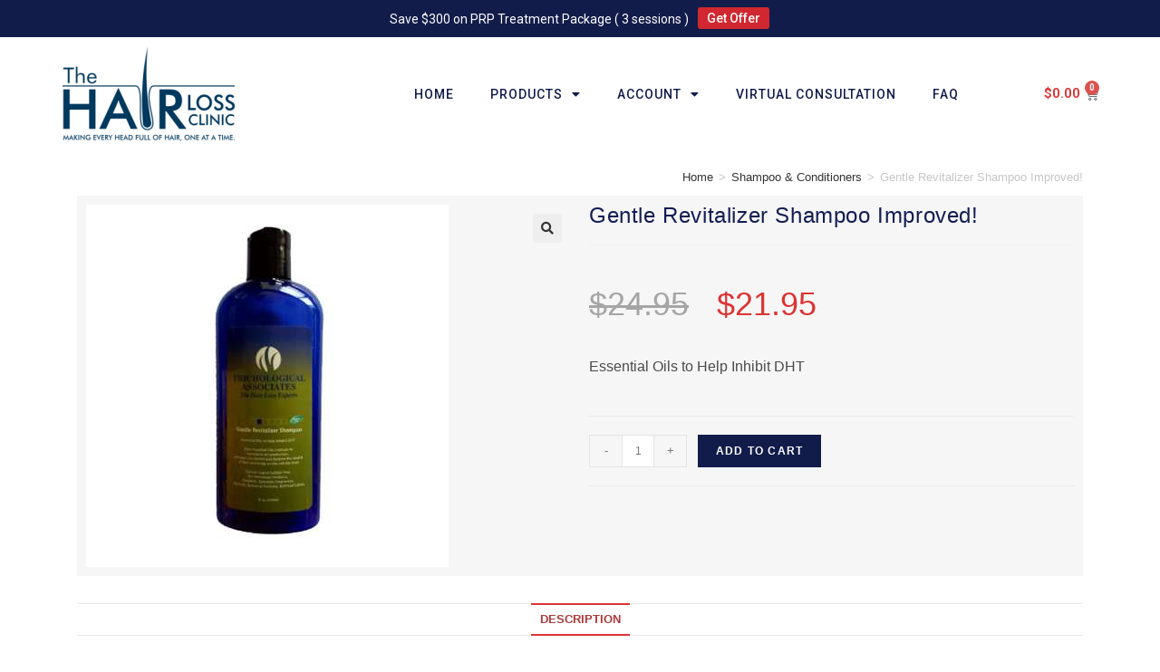

--- FILE ---
content_type: text/html; charset=UTF-8
request_url: https://www.thehairlossclinicstore.com/product/gentle-revitalizer-shampoo-new/
body_size: 18073
content:
<!DOCTYPE html>
<html lang="en-US">
<head>
	<meta charset="UTF-8">
		<title>Gentle Revitalizer Shampoo Improved! &#8211; Hair Loss Treatment Store</title>
<meta name='robots' content='max-image-preview:large'/>
<meta name="viewport" content="width=device-width, initial-scale=1"><link rel="alternate" type="application/rss+xml" title="Hair Loss Treatment Store &raquo; Feed" href="https://www.thehairlossclinicstore.com/feed/"/>
<link rel="alternate" type="application/rss+xml" title="Hair Loss Treatment Store &raquo; Comments Feed" href="https://www.thehairlossclinicstore.com/comments/feed/"/>
<script>window._wpemojiSettings={"baseUrl":"https:\/\/s.w.org\/images\/core\/emoji\/14.0.0\/72x72\/","ext":".png","svgUrl":"https:\/\/s.w.org\/images\/core\/emoji\/14.0.0\/svg\/","svgExt":".svg","source":{"concatemoji":"https:\/\/www.thehairlossclinicstore.com\/wp-includes\/js\/wp-emoji-release.min.js?ver=6.2.8"}};!function(e,a,t){var n,r,o,i=a.createElement("canvas"),p=i.getContext&&i.getContext("2d");function s(e,t){p.clearRect(0,0,i.width,i.height),p.fillText(e,0,0);e=i.toDataURL();return p.clearRect(0,0,i.width,i.height),p.fillText(t,0,0),e===i.toDataURL()}function c(e){var t=a.createElement("script");t.src=e,t.defer=t.type="text/javascript",a.getElementsByTagName("head")[0].appendChild(t)}for(o=Array("flag","emoji"),t.supports={everything:!0,everythingExceptFlag:!0},r=0;r<o.length;r++)t.supports[o[r]]=function(e){if(p&&p.fillText)switch(p.textBaseline="top",p.font="600 32px Arial",e){case"flag":return s("\ud83c\udff3\ufe0f\u200d\u26a7\ufe0f","\ud83c\udff3\ufe0f\u200b\u26a7\ufe0f")?!1:!s("\ud83c\uddfa\ud83c\uddf3","\ud83c\uddfa\u200b\ud83c\uddf3")&&!s("\ud83c\udff4\udb40\udc67\udb40\udc62\udb40\udc65\udb40\udc6e\udb40\udc67\udb40\udc7f","\ud83c\udff4\u200b\udb40\udc67\u200b\udb40\udc62\u200b\udb40\udc65\u200b\udb40\udc6e\u200b\udb40\udc67\u200b\udb40\udc7f");case"emoji":return!s("\ud83e\udef1\ud83c\udffb\u200d\ud83e\udef2\ud83c\udfff","\ud83e\udef1\ud83c\udffb\u200b\ud83e\udef2\ud83c\udfff")}return!1}(o[r]),t.supports.everything=t.supports.everything&&t.supports[o[r]],"flag"!==o[r]&&(t.supports.everythingExceptFlag=t.supports.everythingExceptFlag&&t.supports[o[r]]);t.supports.everythingExceptFlag=t.supports.everythingExceptFlag&&!t.supports.flag,t.DOMReady=!1,t.readyCallback=function(){t.DOMReady=!0},t.supports.everything||(n=function(){t.readyCallback()},a.addEventListener?(a.addEventListener("DOMContentLoaded",n,!1),e.addEventListener("load",n,!1)):(e.attachEvent("onload",n),a.attachEvent("onreadystatechange",function(){"complete"===a.readyState&&t.readyCallback()})),(e=t.source||{}).concatemoji?c(e.concatemoji):e.wpemoji&&e.twemoji&&(c(e.twemoji),c(e.wpemoji)))}(window,document,window._wpemojiSettings);</script>
<style>img.wp-smiley,img.emoji{display:inline!important;border:none!important;box-shadow:none!important;height:1em!important;width:1em!important;margin:0 .07em!important;vertical-align:-.1em!important;background:none!important;padding:0!important}</style>
	<link rel='stylesheet' id='wp-block-library-css' href='https://www.thehairlossclinicstore.com/wp-includes/css/dist/block-library/style.min.css?ver=6.2.8' media='all'/>
<style id='wp-block-library-theme-inline-css'>.wp-block-audio figcaption{color:#555;font-size:13px;text-align:center}.is-dark-theme .wp-block-audio figcaption{color:hsla(0,0%,100%,.65)}.wp-block-audio{margin:0 0 1em}.wp-block-code{border:1px solid #ccc;border-radius:4px;font-family:Menlo,Consolas,monaco,monospace;padding:.8em 1em}.wp-block-embed figcaption{color:#555;font-size:13px;text-align:center}.is-dark-theme .wp-block-embed figcaption{color:hsla(0,0%,100%,.65)}.wp-block-embed{margin:0 0 1em}.blocks-gallery-caption{color:#555;font-size:13px;text-align:center}.is-dark-theme .blocks-gallery-caption{color:hsla(0,0%,100%,.65)}.wp-block-image figcaption{color:#555;font-size:13px;text-align:center}.is-dark-theme .wp-block-image figcaption{color:hsla(0,0%,100%,.65)}.wp-block-image{margin:0 0 1em}.wp-block-pullquote{border-bottom:4px solid;border-top:4px solid;color:currentColor;margin-bottom:1.75em}.wp-block-pullquote cite,.wp-block-pullquote footer,.wp-block-pullquote__citation{color:currentColor;font-size:.8125em;font-style:normal;text-transform:uppercase}.wp-block-quote{border-left:.25em solid;margin:0 0 1.75em;padding-left:1em}.wp-block-quote cite,.wp-block-quote footer{color:currentColor;font-size:.8125em;font-style:normal;position:relative}.wp-block-quote.has-text-align-right{border-left:none;border-right:.25em solid;padding-left:0;padding-right:1em}.wp-block-quote.has-text-align-center{border:none;padding-left:0}.wp-block-quote.is-large,.wp-block-quote.is-style-large,.wp-block-quote.is-style-plain{border:none}.wp-block-search .wp-block-search__label{font-weight:700}.wp-block-search__button{border:1px solid #ccc;padding:.375em .625em}:where(.wp-block-group.has-background){padding:1.25em 2.375em}.wp-block-separator.has-css-opacity{opacity:.4}.wp-block-separator{border:none;border-bottom:2px solid;margin-left:auto;margin-right:auto}.wp-block-separator.has-alpha-channel-opacity{opacity:1}.wp-block-separator:not(.is-style-wide):not(.is-style-dots){width:100px}.wp-block-separator.has-background:not(.is-style-dots){border-bottom:none;height:1px}.wp-block-separator.has-background:not(.is-style-wide):not(.is-style-dots){height:2px}.wp-block-table{margin:0 0 1em}.wp-block-table td,.wp-block-table th{word-break:normal}.wp-block-table figcaption{color:#555;font-size:13px;text-align:center}.is-dark-theme .wp-block-table figcaption{color:hsla(0,0%,100%,.65)}.wp-block-video figcaption{color:#555;font-size:13px;text-align:center}.is-dark-theme .wp-block-video figcaption{color:hsla(0,0%,100%,.65)}.wp-block-video{margin:0 0 1em}.wp-block-template-part.has-background{margin-bottom:0;margin-top:0;padding:1.25em 2.375em}</style>
<link rel='stylesheet' id='wc-blocks-vendors-style-css' href='https://www.thehairlossclinicstore.com/wp-content/plugins/woocommerce/packages/woocommerce-blocks/build/wc-blocks-vendors-style.css?ver=10.4.6' media='all'/>
<link rel='stylesheet' id='wc-blocks-style-css' href='https://www.thehairlossclinicstore.com/wp-content/plugins/woocommerce/packages/woocommerce-blocks/build/wc-blocks-style.css?ver=10.4.6' media='all'/>
<link rel='stylesheet' id='classic-theme-styles-css' href='https://www.thehairlossclinicstore.com/wp-includes/css/classic-themes.min.css?ver=6.2.8' media='all'/>
<style id='global-styles-inline-css'>body{--wp--preset--color--black:#000;--wp--preset--color--cyan-bluish-gray:#abb8c3;--wp--preset--color--white:#fff;--wp--preset--color--pale-pink:#f78da7;--wp--preset--color--vivid-red:#cf2e2e;--wp--preset--color--luminous-vivid-orange:#ff6900;--wp--preset--color--luminous-vivid-amber:#fcb900;--wp--preset--color--light-green-cyan:#7bdcb5;--wp--preset--color--vivid-green-cyan:#00d084;--wp--preset--color--pale-cyan-blue:#8ed1fc;--wp--preset--color--vivid-cyan-blue:#0693e3;--wp--preset--color--vivid-purple:#9b51e0;--wp--preset--gradient--vivid-cyan-blue-to-vivid-purple:linear-gradient(135deg,rgba(6,147,227,1) 0%,#9b51e0 100%);--wp--preset--gradient--light-green-cyan-to-vivid-green-cyan:linear-gradient(135deg,#7adcb4 0%,#00d082 100%);--wp--preset--gradient--luminous-vivid-amber-to-luminous-vivid-orange:linear-gradient(135deg,rgba(252,185,0,1) 0%,rgba(255,105,0,1) 100%);--wp--preset--gradient--luminous-vivid-orange-to-vivid-red:linear-gradient(135deg,rgba(255,105,0,1) 0%,#cf2e2e 100%);--wp--preset--gradient--very-light-gray-to-cyan-bluish-gray:linear-gradient(135deg,#eee 0%,#a9b8c3 100%);--wp--preset--gradient--cool-to-warm-spectrum:linear-gradient(135deg,#4aeadc 0%,#9778d1 20%,#cf2aba 40%,#ee2c82 60%,#fb6962 80%,#fef84c 100%);--wp--preset--gradient--blush-light-purple:linear-gradient(135deg,#ffceec 0%,#9896f0 100%);--wp--preset--gradient--blush-bordeaux:linear-gradient(135deg,#fecda5 0%,#fe2d2d 50%,#6b003e 100%);--wp--preset--gradient--luminous-dusk:linear-gradient(135deg,#ffcb70 0%,#c751c0 50%,#4158d0 100%);--wp--preset--gradient--pale-ocean:linear-gradient(135deg,#fff5cb 0%,#b6e3d4 50%,#33a7b5 100%);--wp--preset--gradient--electric-grass:linear-gradient(135deg,#caf880 0%,#71ce7e 100%);--wp--preset--gradient--midnight:linear-gradient(135deg,#020381 0%,#2874fc 100%);--wp--preset--duotone--dark-grayscale:url(#wp-duotone-dark-grayscale);--wp--preset--duotone--grayscale:url(#wp-duotone-grayscale);--wp--preset--duotone--purple-yellow:url(#wp-duotone-purple-yellow);--wp--preset--duotone--blue-red:url(#wp-duotone-blue-red);--wp--preset--duotone--midnight:url(#wp-duotone-midnight);--wp--preset--duotone--magenta-yellow:url(#wp-duotone-magenta-yellow);--wp--preset--duotone--purple-green:url(#wp-duotone-purple-green);--wp--preset--duotone--blue-orange:url(#wp-duotone-blue-orange);--wp--preset--font-size--small:13px;--wp--preset--font-size--medium:20px;--wp--preset--font-size--large:36px;--wp--preset--font-size--x-large:42px;--wp--preset--spacing--20:.44rem;--wp--preset--spacing--30:.67rem;--wp--preset--spacing--40:1rem;--wp--preset--spacing--50:1.5rem;--wp--preset--spacing--60:2.25rem;--wp--preset--spacing--70:3.38rem;--wp--preset--spacing--80:5.06rem;--wp--preset--shadow--natural:6px 6px 9px rgba(0,0,0,.2);--wp--preset--shadow--deep:12px 12px 50px rgba(0,0,0,.4);--wp--preset--shadow--sharp:6px 6px 0 rgba(0,0,0,.2);--wp--preset--shadow--outlined:6px 6px 0 -3px rgba(255,255,255,1) , 6px 6px rgba(0,0,0,1);--wp--preset--shadow--crisp:6px 6px 0 rgba(0,0,0,1)}:where(.is-layout-flex){gap:.5em}body .is-layout-flow>.alignleft{float:left;margin-inline-start:0;margin-inline-end:2em}body .is-layout-flow>.alignright{float:right;margin-inline-start:2em;margin-inline-end:0}body .is-layout-flow>.aligncenter{margin-left:auto!important;margin-right:auto!important}body .is-layout-constrained>.alignleft{float:left;margin-inline-start:0;margin-inline-end:2em}body .is-layout-constrained>.alignright{float:right;margin-inline-start:2em;margin-inline-end:0}body .is-layout-constrained>.aligncenter{margin-left:auto!important;margin-right:auto!important}body .is-layout-constrained > :where(:not(.alignleft):not(.alignright):not(.alignfull)){max-width:var(--wp--style--global--content-size);margin-left:auto!important;margin-right:auto!important}body .is-layout-constrained>.alignwide{max-width:var(--wp--style--global--wide-size)}body .is-layout-flex{display:flex}body .is-layout-flex{flex-wrap:wrap;align-items:center}body .is-layout-flex>*{margin:0}:where(.wp-block-columns.is-layout-flex){gap:2em}.has-black-color{color:var(--wp--preset--color--black)!important}.has-cyan-bluish-gray-color{color:var(--wp--preset--color--cyan-bluish-gray)!important}.has-white-color{color:var(--wp--preset--color--white)!important}.has-pale-pink-color{color:var(--wp--preset--color--pale-pink)!important}.has-vivid-red-color{color:var(--wp--preset--color--vivid-red)!important}.has-luminous-vivid-orange-color{color:var(--wp--preset--color--luminous-vivid-orange)!important}.has-luminous-vivid-amber-color{color:var(--wp--preset--color--luminous-vivid-amber)!important}.has-light-green-cyan-color{color:var(--wp--preset--color--light-green-cyan)!important}.has-vivid-green-cyan-color{color:var(--wp--preset--color--vivid-green-cyan)!important}.has-pale-cyan-blue-color{color:var(--wp--preset--color--pale-cyan-blue)!important}.has-vivid-cyan-blue-color{color:var(--wp--preset--color--vivid-cyan-blue)!important}.has-vivid-purple-color{color:var(--wp--preset--color--vivid-purple)!important}.has-black-background-color{background-color:var(--wp--preset--color--black)!important}.has-cyan-bluish-gray-background-color{background-color:var(--wp--preset--color--cyan-bluish-gray)!important}.has-white-background-color{background-color:var(--wp--preset--color--white)!important}.has-pale-pink-background-color{background-color:var(--wp--preset--color--pale-pink)!important}.has-vivid-red-background-color{background-color:var(--wp--preset--color--vivid-red)!important}.has-luminous-vivid-orange-background-color{background-color:var(--wp--preset--color--luminous-vivid-orange)!important}.has-luminous-vivid-amber-background-color{background-color:var(--wp--preset--color--luminous-vivid-amber)!important}.has-light-green-cyan-background-color{background-color:var(--wp--preset--color--light-green-cyan)!important}.has-vivid-green-cyan-background-color{background-color:var(--wp--preset--color--vivid-green-cyan)!important}.has-pale-cyan-blue-background-color{background-color:var(--wp--preset--color--pale-cyan-blue)!important}.has-vivid-cyan-blue-background-color{background-color:var(--wp--preset--color--vivid-cyan-blue)!important}.has-vivid-purple-background-color{background-color:var(--wp--preset--color--vivid-purple)!important}.has-black-border-color{border-color:var(--wp--preset--color--black)!important}.has-cyan-bluish-gray-border-color{border-color:var(--wp--preset--color--cyan-bluish-gray)!important}.has-white-border-color{border-color:var(--wp--preset--color--white)!important}.has-pale-pink-border-color{border-color:var(--wp--preset--color--pale-pink)!important}.has-vivid-red-border-color{border-color:var(--wp--preset--color--vivid-red)!important}.has-luminous-vivid-orange-border-color{border-color:var(--wp--preset--color--luminous-vivid-orange)!important}.has-luminous-vivid-amber-border-color{border-color:var(--wp--preset--color--luminous-vivid-amber)!important}.has-light-green-cyan-border-color{border-color:var(--wp--preset--color--light-green-cyan)!important}.has-vivid-green-cyan-border-color{border-color:var(--wp--preset--color--vivid-green-cyan)!important}.has-pale-cyan-blue-border-color{border-color:var(--wp--preset--color--pale-cyan-blue)!important}.has-vivid-cyan-blue-border-color{border-color:var(--wp--preset--color--vivid-cyan-blue)!important}.has-vivid-purple-border-color{border-color:var(--wp--preset--color--vivid-purple)!important}.has-vivid-cyan-blue-to-vivid-purple-gradient-background{background:var(--wp--preset--gradient--vivid-cyan-blue-to-vivid-purple)!important}.has-light-green-cyan-to-vivid-green-cyan-gradient-background{background:var(--wp--preset--gradient--light-green-cyan-to-vivid-green-cyan)!important}.has-luminous-vivid-amber-to-luminous-vivid-orange-gradient-background{background:var(--wp--preset--gradient--luminous-vivid-amber-to-luminous-vivid-orange)!important}.has-luminous-vivid-orange-to-vivid-red-gradient-background{background:var(--wp--preset--gradient--luminous-vivid-orange-to-vivid-red)!important}.has-very-light-gray-to-cyan-bluish-gray-gradient-background{background:var(--wp--preset--gradient--very-light-gray-to-cyan-bluish-gray)!important}.has-cool-to-warm-spectrum-gradient-background{background:var(--wp--preset--gradient--cool-to-warm-spectrum)!important}.has-blush-light-purple-gradient-background{background:var(--wp--preset--gradient--blush-light-purple)!important}.has-blush-bordeaux-gradient-background{background:var(--wp--preset--gradient--blush-bordeaux)!important}.has-luminous-dusk-gradient-background{background:var(--wp--preset--gradient--luminous-dusk)!important}.has-pale-ocean-gradient-background{background:var(--wp--preset--gradient--pale-ocean)!important}.has-electric-grass-gradient-background{background:var(--wp--preset--gradient--electric-grass)!important}.has-midnight-gradient-background{background:var(--wp--preset--gradient--midnight)!important}.has-small-font-size{font-size:var(--wp--preset--font-size--small)!important}.has-medium-font-size{font-size:var(--wp--preset--font-size--medium)!important}.has-large-font-size{font-size:var(--wp--preset--font-size--large)!important}.has-x-large-font-size{font-size:var(--wp--preset--font-size--x-large)!important}.wp-block-navigation a:where(:not(.wp-element-button)){color:inherit}:where(.wp-block-columns.is-layout-flex){gap:2em}.wp-block-pullquote{font-size:1.5em;line-height:1.6}</style>
<link rel='stylesheet' id='contact-form-7-css' href='https://www.thehairlossclinicstore.com/wp-content/plugins/contact-form-7/includes/css/styles.css?ver=5.7.7' media='all'/>
<link rel='stylesheet' id='photoswipe-css' href='https://www.thehairlossclinicstore.com/wp-content/plugins/woocommerce/assets/css/photoswipe/photoswipe.min.css?ver=7.9.0' media='all'/>
<link rel='stylesheet' id='photoswipe-default-skin-css' href='https://www.thehairlossclinicstore.com/wp-content/plugins/woocommerce/assets/css/photoswipe/default-skin/default-skin.min.css?ver=7.9.0' media='all'/>
<style id='woocommerce-inline-inline-css'>.woocommerce form .form-row .required{visibility:visible}</style>
<link rel='stylesheet' id='htbbootstrap-css' href='https://www.thehairlossclinicstore.com/wp-content/plugins/ht-mega-for-elementor/assets/css/htbbootstrap.css?ver=2.2.2' media='all'/>
<link rel='stylesheet' id='font-awesome-css' href='https://www.thehairlossclinicstore.com/wp-content/themes/oceanwp/assets/fonts/fontawesome/css/all.min.css?ver=5.15.1' media='all'/>
<link rel='stylesheet' id='htmega-animation-css' href='https://www.thehairlossclinicstore.com/wp-content/plugins/ht-mega-for-elementor/assets/css/animation.css?ver=2.2.2' media='all'/>
<link rel='stylesheet' id='htmega-keyframes-css' href='https://www.thehairlossclinicstore.com/wp-content/plugins/ht-mega-for-elementor/assets/css/htmega-keyframes.css?ver=2.2.2' media='all'/>
<link rel='stylesheet' id='oceanwp-woo-mini-cart-css' href='https://www.thehairlossclinicstore.com/wp-content/themes/oceanwp/assets/css/woo/woo-mini-cart.min.css?ver=6.2.8' media='all'/>
<link rel='stylesheet' id='simple-line-icons-css' href='https://www.thehairlossclinicstore.com/wp-content/themes/oceanwp/assets/css/third/simple-line-icons.min.css?ver=2.4.0' media='all'/>
<link rel='stylesheet' id='oceanwp-style-css' href='https://www.thehairlossclinicstore.com/wp-content/themes/oceanwp/assets/css/style.min.css?ver=3.4.7' media='all'/>
<link rel='stylesheet' id='elementor-icons-css' href='https://www.thehairlossclinicstore.com/wp-content/plugins/elementor/assets/lib/eicons/css/elementor-icons.min.css?ver=5.20.0' media='all'/>
<link rel='stylesheet' id='elementor-frontend-legacy-css' href='https://www.thehairlossclinicstore.com/wp-content/plugins/elementor/assets/css/frontend-legacy.min.css?ver=3.14.1' media='all'/>
<link rel='stylesheet' id='elementor-frontend-css' href='https://www.thehairlossclinicstore.com/wp-content/plugins/elementor/assets/css/frontend.min.css?ver=3.14.1' media='all'/>
<link rel='stylesheet' id='swiper-css' href='https://www.thehairlossclinicstore.com/wp-content/plugins/elementor/assets/lib/swiper/css/swiper.min.css?ver=5.3.6' media='all'/>
<link rel='stylesheet' id='elementor-post-1085-css' href='https://www.thehairlossclinicstore.com/wp-content/uploads/elementor/css/post-1085.css?ver=1689980304' media='all'/>
<link rel='stylesheet' id='elementor-pro-css' href='https://www.thehairlossclinicstore.com/wp-content/plugins/elementor-pro/assets/css/frontend.min.css?ver=3.14.1' media='all'/>
<link rel='stylesheet' id='font-awesome-5-all-css' href='https://www.thehairlossclinicstore.com/wp-content/plugins/elementor/assets/lib/font-awesome/css/all.min.css?ver=3.14.1' media='all'/>
<link rel='stylesheet' id='font-awesome-4-shim-css' href='https://www.thehairlossclinicstore.com/wp-content/plugins/elementor/assets/lib/font-awesome/css/v4-shims.min.css?ver=3.14.1' media='all'/>
<link rel='stylesheet' id='elementor-global-css' href='https://www.thehairlossclinicstore.com/wp-content/uploads/elementor/css/global.css?ver=1689980306' media='all'/>
<link rel='stylesheet' id='elementor-post-1218-css' href='https://www.thehairlossclinicstore.com/wp-content/uploads/elementor/css/post-1218.css?ver=1689983514' media='all'/>
<link rel='stylesheet' id='oceanwp-woocommerce-css' href='https://www.thehairlossclinicstore.com/wp-content/themes/oceanwp/assets/css/woo/woocommerce.min.css?ver=6.2.8' media='all'/>
<link rel='stylesheet' id='oceanwp-woo-star-font-css' href='https://www.thehairlossclinicstore.com/wp-content/themes/oceanwp/assets/css/woo/woo-star-font.min.css?ver=6.2.8' media='all'/>
<link rel='stylesheet' id='oceanwp-woo-quick-view-css' href='https://www.thehairlossclinicstore.com/wp-content/themes/oceanwp/assets/css/woo/woo-quick-view.min.css?ver=6.2.8' media='all'/>
<link rel='stylesheet' id='oceanwp-woo-floating-bar-css' href='https://www.thehairlossclinicstore.com/wp-content/themes/oceanwp/assets/css/woo/woo-floating-bar.min.css?ver=6.2.8' media='all'/>
<link rel='stylesheet' id='cwginstock_frontend_css-css' href='https://www.thehairlossclinicstore.com/wp-content/plugins/back-in-stock-notifier-for-woocommerce/assets/css/frontend.min.css?ver=5.5.3' media=''/>
<link rel='stylesheet' id='cwginstock_bootstrap-css' href='https://www.thehairlossclinicstore.com/wp-content/plugins/back-in-stock-notifier-for-woocommerce/assets/css/bootstrap.min.css?ver=5.5.3' media=''/>
<link rel='stylesheet' id='google-fonts-1-css' href='https://fonts.googleapis.com/css?family=Roboto%3A100%2C100italic%2C200%2C200italic%2C300%2C300italic%2C400%2C400italic%2C500%2C500italic%2C600%2C600italic%2C700%2C700italic%2C800%2C800italic%2C900%2C900italic%7CRoboto+Slab%3A100%2C100italic%2C200%2C200italic%2C300%2C300italic%2C400%2C400italic%2C500%2C500italic%2C600%2C600italic%2C700%2C700italic%2C800%2C800italic%2C900%2C900italic&#038;display=auto&#038;ver=6.2.8' media='all'/>
<link rel="preconnect" href="https://fonts.gstatic.com/" crossorigin><script type="text/template" id="tmpl-variation-template">
	<div class="woocommerce-variation-description">{{{ data.variation.variation_description }}}</div>
	<div class="woocommerce-variation-price">{{{ data.variation.price_html }}}</div>
	<div class="woocommerce-variation-availability">{{{ data.variation.availability_html }}}</div>
</script>
<script type="text/template" id="tmpl-unavailable-variation-template">
	<p>Sorry, this product is unavailable. Please choose a different combination.</p>
</script>
<script src='https://www.thehairlossclinicstore.com/wp-includes/js/jquery/jquery.min.js?ver=3.6.4' id='jquery-core-js'></script>
<script src='https://www.thehairlossclinicstore.com/wp-includes/js/jquery/jquery-migrate.min.js?ver=3.4.0' id='jquery-migrate-js'></script>
<script src='https://www.thehairlossclinicstore.com/wp-content/plugins/elementor/assets/lib/font-awesome/js/v4-shims.min.js?ver=3.14.1' id='font-awesome-4-shim-js'></script>
<link rel="https://api.w.org/" href="https://www.thehairlossclinicstore.com/wp-json/"/><link rel="alternate" type="application/json" href="https://www.thehairlossclinicstore.com/wp-json/wp/v2/product/207"/><link rel="EditURI" type="application/rsd+xml" title="RSD" href="https://www.thehairlossclinicstore.com/xmlrpc.php?rsd"/>
<link rel="wlwmanifest" type="application/wlwmanifest+xml" href="https://www.thehairlossclinicstore.com/wp-includes/wlwmanifest.xml"/>
<meta name="generator" content="WordPress 6.2.8"/>
<meta name="generator" content="WooCommerce 7.9.0"/>
<link rel="canonical" href="https://www.thehairlossclinicstore.com/product/gentle-revitalizer-shampoo-new/"/>
<link rel='shortlink' href='https://www.thehairlossclinicstore.com/?p=207'/>
<link rel="alternate" type="application/json+oembed" href="https://www.thehairlossclinicstore.com/wp-json/oembed/1.0/embed?url=https%3A%2F%2Fwww.thehairlossclinicstore.com%2Fproduct%2Fgentle-revitalizer-shampoo-new%2F"/>
<link rel="alternate" type="text/xml+oembed" href="https://www.thehairlossclinicstore.com/wp-json/oembed/1.0/embed?url=https%3A%2F%2Fwww.thehairlossclinicstore.com%2Fproduct%2Fgentle-revitalizer-shampoo-new%2F&#038;format=xml"/>
	<noscript><style>.woocommerce-product-gallery{opacity:1!important}</style></noscript>
	<meta name="generator" content="Elementor 3.14.1; features: a11y_improvements, additional_custom_breakpoints; settings: css_print_method-external, google_font-enabled, font_display-auto">

<!-- Meta Pixel Code -->
<script type='text/javascript'>!function(f,b,e,v,n,t,s){if(f.fbq)return;n=f.fbq=function(){n.callMethod?n.callMethod.apply(n,arguments):n.queue.push(arguments)};if(!f._fbq)f._fbq=n;n.push=n;n.loaded=!0;n.version='2.0';n.queue=[];t=b.createElement(e);t.async=!0;t.src=v;s=b.getElementsByTagName(e)[0];s.parentNode.insertBefore(t,s)}(window,document,'script','https://connect.facebook.net/en_US/fbevents.js?v=next');</script>
<!-- End Meta Pixel Code -->

      <script type='text/javascript'>var url=window.location.origin+'?ob=open-bridge';fbq('set','openbridge','336534574029832',url);</script>
    <script type='text/javascript'>fbq('init','336534574029832',{},{"agent":"wordpress-6.2.8-3.0.13"})</script><script type='text/javascript'>fbq('track','PageView',[]);</script>
<!-- Meta Pixel Code -->
<noscript>
<img height="1" width="1" style="display:none" alt="fbpx" src="https://www.facebook.com/tr?id=336534574029832&ev=PageView&noscript=1"/>
</noscript>
<!-- End Meta Pixel Code -->
<link rel="icon" href="https://www.thehairlossclinicstore.com/wp-content/uploads/2020/04/logo-100x100.png" sizes="32x32"/>
<link rel="icon" href="https://www.thehairlossclinicstore.com/wp-content/uploads/2020/04/logo.png" sizes="192x192"/>
<link rel="apple-touch-icon" href="https://www.thehairlossclinicstore.com/wp-content/uploads/2020/04/logo.png"/>
<meta name="msapplication-TileImage" content="https://www.thehairlossclinicstore.com/wp-content/uploads/2020/04/logo.png"/>
		<style id="wp-custom-css">.woocommerce-product-search button[type="submit"]{background-color:#d92222}.widget_product_categories li a:hover{color:#d92222}.woocommerce .widget_price_filter .ui-slider .ui-slider-handle{background-color:#d92222}.woocommerce .widget_price_filter .ui-slider .ui-slider-range{background-color:#d92222}.woocommerce .widget_price_filter .price_slider_amount .button{background-color:#d92222}button[type="submit"],.button{background-color:#d92222;color:#fff}button[type="submit"]:hover,.button:hover{background-color:#d92222;color:#fff!important}.woocommerce-message a,.woocommerce-message a:hover{background-color:#d92222}.woocommerce-checkout .woocommerce-info{background-color:#d92222;color:#f9f9f9}.woocommerce-checkout .woocommerce-info a{color:#f7f7f7}.input-text{background-color:#fff!important}.woocommerce .woocommerce-checkout #customer_details p.form-row label{color:#000}.woocommerce .woocommerce-checkout #customer_details h3{border-color:#afafaf}.woocommerce table.shop_table{background:#fff}.woocommerce-checkout-review-order-table tfoot th{background:#fff}.woocommerce .woocommerce-checkout h3#order_review_heading{border-color:#afafaf}.cat-item-42{display:none}.cwginstock-subscribe-form .panel-primary>.panel-heading{background-color:#0f5280;border-color:#0d6098;padding:20px}.cwginstock-subscribe-form .panel-primary{border-color:#0d6098}.cwgstock_button{background-color:#2e9a9c!important}.cwgstock_name,.cwgstock_email{padding:10px;margin:10px;border:5px}</style>
		<!-- OceanWP CSS -->
<style type="text/css">#site-header.has-header-media .overlay-header-media{background-color:rgba(0,0,0,.5)}#owp-checkout-timeline .timeline-step{color:#ccc}#owp-checkout-timeline .timeline-step{border-color:#ccc}.woocommerce span.onsale{background-color:#81d742}.woocommerce .oceanwp-off-canvas-filter:hover{color:#d33}.woocommerce .oceanwp-off-canvas-filter:hover{border-color:#d33}.woocommerce .oceanwp-grid-list a:hover{color:#d33;border-color:#d33}.woocommerce .oceanwp-grid-list a:hover .owp-icon use{stroke:#d33}.woocommerce .oceanwp-grid-list a.active{color:#d33;border-color:#d33}.woocommerce .oceanwp-grid-list a.active .owp-icon use{stroke:#d33}.woocommerce ul.products li.product li.category a:hover{color:#d33}.woocommerce ul.products li.product li.title a:hover{color:#d33}.woocommerce ul.products li.product .price,.woocommerce ul.products li.product .price .amount{color:#d33}.woocommerce ul.products li.product .button:hover,.woocommerce ul.products li.product .product-inner .added_to_cart:hover{color:#d33}.woocommerce ul.products li.product .button:hover,.woocommerce ul.products li.product .product-inner .added_to_cart:hover{border-color:#d33}.price,.amount{color:#d33}.product_meta .posted_in a:hover,.product_meta .tagged_as a:hover{color:#d33}.owp-product-nav li a.owp-nav-link:hover{background-color:#d33}.owp-product-nav li a.owp-nav-link:hover{border-color:#d33}.woocommerce div.product .woocommerce-tabs ul.tabs li a:hover{color:#d33}.woocommerce div.product .woocommerce-tabs ul.tabs li.active a{color:#d33}.woocommerce div.product .woocommerce-tabs ul.tabs li.active a{border-color:#d33}</style>	<meta name="viewport" content="width=device-width, initial-scale=1.0, viewport-fit=cover"/></head>
<body data-rsssl=1 class="product-template-default single single-product postid-207 wp-embed-responsive theme-oceanwp woocommerce woocommerce-page woocommerce-no-js oceanwp-theme dropdown-mobile default-breakpoint has-sidebar content-left-sidebar has-topbar has-breadcrumbs has-grid-list account-original-style elementor-default elementor-template-canvas elementor-kit-1085 elementor-page-1218">
	<svg xmlns="http://www.w3.org/2000/svg" viewBox="0 0 0 0" width="0" height="0" focusable="false" role="none" style="visibility: hidden; position: absolute; left: -9999px; overflow: hidden;"><defs><filter id="wp-duotone-dark-grayscale"><feColorMatrix color-interpolation-filters="sRGB" type="matrix" values=" .299 .587 .114 0 0 .299 .587 .114 0 0 .299 .587 .114 0 0 .299 .587 .114 0 0 "/><feComponentTransfer color-interpolation-filters="sRGB"><feFuncR type="table" tableValues="0 0.49803921568627"/><feFuncG type="table" tableValues="0 0.49803921568627"/><feFuncB type="table" tableValues="0 0.49803921568627"/><feFuncA type="table" tableValues="1 1"/></feComponentTransfer><feComposite in2="SourceGraphic" operator="in"/></filter></defs></svg><svg xmlns="http://www.w3.org/2000/svg" viewBox="0 0 0 0" width="0" height="0" focusable="false" role="none" style="visibility: hidden; position: absolute; left: -9999px; overflow: hidden;"><defs><filter id="wp-duotone-grayscale"><feColorMatrix color-interpolation-filters="sRGB" type="matrix" values=" .299 .587 .114 0 0 .299 .587 .114 0 0 .299 .587 .114 0 0 .299 .587 .114 0 0 "/><feComponentTransfer color-interpolation-filters="sRGB"><feFuncR type="table" tableValues="0 1"/><feFuncG type="table" tableValues="0 1"/><feFuncB type="table" tableValues="0 1"/><feFuncA type="table" tableValues="1 1"/></feComponentTransfer><feComposite in2="SourceGraphic" operator="in"/></filter></defs></svg><svg xmlns="http://www.w3.org/2000/svg" viewBox="0 0 0 0" width="0" height="0" focusable="false" role="none" style="visibility: hidden; position: absolute; left: -9999px; overflow: hidden;"><defs><filter id="wp-duotone-purple-yellow"><feColorMatrix color-interpolation-filters="sRGB" type="matrix" values=" .299 .587 .114 0 0 .299 .587 .114 0 0 .299 .587 .114 0 0 .299 .587 .114 0 0 "/><feComponentTransfer color-interpolation-filters="sRGB"><feFuncR type="table" tableValues="0.54901960784314 0.98823529411765"/><feFuncG type="table" tableValues="0 1"/><feFuncB type="table" tableValues="0.71764705882353 0.25490196078431"/><feFuncA type="table" tableValues="1 1"/></feComponentTransfer><feComposite in2="SourceGraphic" operator="in"/></filter></defs></svg><svg xmlns="http://www.w3.org/2000/svg" viewBox="0 0 0 0" width="0" height="0" focusable="false" role="none" style="visibility: hidden; position: absolute; left: -9999px; overflow: hidden;"><defs><filter id="wp-duotone-blue-red"><feColorMatrix color-interpolation-filters="sRGB" type="matrix" values=" .299 .587 .114 0 0 .299 .587 .114 0 0 .299 .587 .114 0 0 .299 .587 .114 0 0 "/><feComponentTransfer color-interpolation-filters="sRGB"><feFuncR type="table" tableValues="0 1"/><feFuncG type="table" tableValues="0 0.27843137254902"/><feFuncB type="table" tableValues="0.5921568627451 0.27843137254902"/><feFuncA type="table" tableValues="1 1"/></feComponentTransfer><feComposite in2="SourceGraphic" operator="in"/></filter></defs></svg><svg xmlns="http://www.w3.org/2000/svg" viewBox="0 0 0 0" width="0" height="0" focusable="false" role="none" style="visibility: hidden; position: absolute; left: -9999px; overflow: hidden;"><defs><filter id="wp-duotone-midnight"><feColorMatrix color-interpolation-filters="sRGB" type="matrix" values=" .299 .587 .114 0 0 .299 .587 .114 0 0 .299 .587 .114 0 0 .299 .587 .114 0 0 "/><feComponentTransfer color-interpolation-filters="sRGB"><feFuncR type="table" tableValues="0 0"/><feFuncG type="table" tableValues="0 0.64705882352941"/><feFuncB type="table" tableValues="0 1"/><feFuncA type="table" tableValues="1 1"/></feComponentTransfer><feComposite in2="SourceGraphic" operator="in"/></filter></defs></svg><svg xmlns="http://www.w3.org/2000/svg" viewBox="0 0 0 0" width="0" height="0" focusable="false" role="none" style="visibility: hidden; position: absolute; left: -9999px; overflow: hidden;"><defs><filter id="wp-duotone-magenta-yellow"><feColorMatrix color-interpolation-filters="sRGB" type="matrix" values=" .299 .587 .114 0 0 .299 .587 .114 0 0 .299 .587 .114 0 0 .299 .587 .114 0 0 "/><feComponentTransfer color-interpolation-filters="sRGB"><feFuncR type="table" tableValues="0.78039215686275 1"/><feFuncG type="table" tableValues="0 0.94901960784314"/><feFuncB type="table" tableValues="0.35294117647059 0.47058823529412"/><feFuncA type="table" tableValues="1 1"/></feComponentTransfer><feComposite in2="SourceGraphic" operator="in"/></filter></defs></svg><svg xmlns="http://www.w3.org/2000/svg" viewBox="0 0 0 0" width="0" height="0" focusable="false" role="none" style="visibility: hidden; position: absolute; left: -9999px; overflow: hidden;"><defs><filter id="wp-duotone-purple-green"><feColorMatrix color-interpolation-filters="sRGB" type="matrix" values=" .299 .587 .114 0 0 .299 .587 .114 0 0 .299 .587 .114 0 0 .299 .587 .114 0 0 "/><feComponentTransfer color-interpolation-filters="sRGB"><feFuncR type="table" tableValues="0.65098039215686 0.40392156862745"/><feFuncG type="table" tableValues="0 1"/><feFuncB type="table" tableValues="0.44705882352941 0.4"/><feFuncA type="table" tableValues="1 1"/></feComponentTransfer><feComposite in2="SourceGraphic" operator="in"/></filter></defs></svg><svg xmlns="http://www.w3.org/2000/svg" viewBox="0 0 0 0" width="0" height="0" focusable="false" role="none" style="visibility: hidden; position: absolute; left: -9999px; overflow: hidden;"><defs><filter id="wp-duotone-blue-orange"><feColorMatrix color-interpolation-filters="sRGB" type="matrix" values=" .299 .587 .114 0 0 .299 .587 .114 0 0 .299 .587 .114 0 0 .299 .587 .114 0 0 "/><feComponentTransfer color-interpolation-filters="sRGB"><feFuncR type="table" tableValues="0.098039215686275 1"/><feFuncG type="table" tableValues="0 0.66274509803922"/><feFuncB type="table" tableValues="0.84705882352941 0.41960784313725"/><feFuncA type="table" tableValues="1 1"/></feComponentTransfer><feComposite in2="SourceGraphic" operator="in"/></filter></defs></svg><div class="woocommerce-notices-wrapper"></div>		<div data-elementor-type="product" data-elementor-id="1218" class="elementor elementor-1218 elementor-location-single post-207 product type-product status-publish has-post-thumbnail product_cat-shampoo-conditioners entry has-media first instock sale featured purchasable product-type-simple has-product-nav col span_1_of_3 owp-content-center owp-thumbs-layout-horizontal owp-btn-normal owp-tabs-layout-horizontal has-no-thumbnails product" data-elementor-post-type="elementor_library">
					<div class="elementor-section-wrap">
								<section class="elementor-section elementor-top-section elementor-element elementor-element-0704d94 elementor-section-stretched elementor-section-boxed elementor-section-height-default elementor-section-height-default" data-id="0704d94" data-element_type="section" data-settings="{&quot;stretch_section&quot;:&quot;section-stretched&quot;}">
						<div class="elementor-container elementor-column-gap-no">
							<div class="elementor-row">
					<div class="elementor-column elementor-col-100 elementor-top-column elementor-element elementor-element-60caa80" data-id="60caa80" data-element_type="column">
			<div class="elementor-column-wrap elementor-element-populated">
							<div class="elementor-widget-wrap">
						<div class="elementor-element elementor-element-6ae1c61 elementor-widget elementor-widget-template" data-id="6ae1c61" data-element_type="widget" data-widget_type="template.default">
				<div class="elementor-widget-container">
					<div class="elementor-template">
					<div data-elementor-type="page" data-elementor-id="1294" class="elementor elementor-1294" data-elementor-post-type="elementor_library">
						<div class="elementor-inner">
				<div class="elementor-section-wrap">
									<section class="elementor-section elementor-top-section elementor-element elementor-element-638ded8 elementor-section-stretched elementor-section-full_width elementor-hidden-phone elementor-section-height-default elementor-section-height-default" data-id="638ded8" data-element_type="section" data-settings="{&quot;stretch_section&quot;:&quot;section-stretched&quot;}">
						<div class="elementor-container elementor-column-gap-no">
							<div class="elementor-row">
					<div class="elementor-column elementor-col-100 elementor-top-column elementor-element elementor-element-cfb4038" data-id="cfb4038" data-element_type="column">
			<div class="elementor-column-wrap elementor-element-populated">
							<div class="elementor-widget-wrap">
						<section class="elementor-section elementor-inner-section elementor-element elementor-element-9a04e9d elementor-section-full_width elementor-section-content-middle elementor-section-height-default elementor-section-height-default" data-id="9a04e9d" data-element_type="section" data-settings="{&quot;background_background&quot;:&quot;classic&quot;}">
						<div class="elementor-container elementor-column-gap-no">
							<div class="elementor-row">
					<div class="elementor-column elementor-col-33 elementor-inner-column elementor-element elementor-element-77f5f22" data-id="77f5f22" data-element_type="column">
			<div class="elementor-column-wrap">
							<div class="elementor-widget-wrap">
								</div>
					</div>
		</div>
				<div class="elementor-column elementor-col-33 elementor-inner-column elementor-element elementor-element-8cfedec" data-id="8cfedec" data-element_type="column">
			<div class="elementor-column-wrap elementor-element-populated">
							<div class="elementor-widget-wrap">
						<div class="elementor-element elementor-element-f904d20 elementor-widget__width-auto elementor-widget elementor-widget-heading" data-id="f904d20" data-element_type="widget" data-widget_type="heading.default">
				<div class="elementor-widget-container">
			<h2 class="elementor-heading-title elementor-size-default">Save $300 on PRP Treatment Package ( 3 sessions )</h2>		</div>
				</div>
				<div class="elementor-element elementor-element-b1cedd8 elementor-align-center elementor-widget__width-auto elementor-widget elementor-widget-button" data-id="b1cedd8" data-element_type="widget" data-widget_type="button.default">
				<div class="elementor-widget-container">
					<div class="elementor-button-wrapper">
			<a class="elementor-button elementor-button-link elementor-size-sm" href="https://www.thehairlossclinic.com/prp-free-consult/">
						<span class="elementor-button-content-wrapper">
						<span class="elementor-button-text">Get Offer</span>
		</span>
					</a>
		</div>
				</div>
				</div>
						</div>
					</div>
		</div>
				<div class="elementor-column elementor-col-33 elementor-inner-column elementor-element elementor-element-b2cee9f" data-id="b2cee9f" data-element_type="column">
			<div class="elementor-column-wrap">
							<div class="elementor-widget-wrap">
								</div>
					</div>
		</div>
								</div>
					</div>
		</section>
				<section class="elementor-section elementor-inner-section elementor-element elementor-element-69988f8 elementor-section-full_width elementor-section-height-default elementor-section-height-default" data-id="69988f8" data-element_type="section">
						<div class="elementor-container elementor-column-gap-default">
							<div class="elementor-row">
					<div class="elementor-column elementor-col-33 elementor-inner-column elementor-element elementor-element-04bba0b" data-id="04bba0b" data-element_type="column">
			<div class="elementor-column-wrap elementor-element-populated">
							<div class="elementor-widget-wrap">
						<div class="elementor-element elementor-element-4d3d11d elementor-widget elementor-widget-image" data-id="4d3d11d" data-element_type="widget" data-widget_type="image.default">
				<div class="elementor-widget-container">
								<div class="elementor-image">
													<a href="/">
							<img src="https://www.thehairlossclinicstore.com/wp-content/uploads/elementor/thumbs/The-Hair-Loss-Clinic-2-300x165-1-ouwvn7489pylfwze2b8l5tntcgz0xjl81qz6rqk8t6.png" title="The-Hair-Loss-Clinic-2-300&#215;165" alt="The-Hair-Loss-Clinic-2-300x165" loading="lazy"/>								</a>
														</div>
						</div>
				</div>
						</div>
					</div>
		</div>
				<div class="elementor-column elementor-col-33 elementor-inner-column elementor-element elementor-element-3ad59d9" data-id="3ad59d9" data-element_type="column">
			<div class="elementor-column-wrap elementor-element-populated">
							<div class="elementor-widget-wrap">
						<div class="elementor-element elementor-element-65c33bc elementor-nav-menu__align-right elementor-nav-menu--dropdown-tablet elementor-nav-menu__text-align-aside elementor-nav-menu--toggle elementor-nav-menu--burger elementor-widget elementor-widget-nav-menu" data-id="65c33bc" data-element_type="widget" data-settings="{&quot;layout&quot;:&quot;horizontal&quot;,&quot;submenu_icon&quot;:{&quot;value&quot;:&quot;&lt;i class=\&quot;fas fa-caret-down\&quot;&gt;&lt;\/i&gt;&quot;,&quot;library&quot;:&quot;fa-solid&quot;},&quot;toggle&quot;:&quot;burger&quot;}" data-widget_type="nav-menu.default">
				<div class="elementor-widget-container">
						<nav class="elementor-nav-menu--main elementor-nav-menu__container elementor-nav-menu--layout-horizontal e--pointer-underline e--animation-fade">
				<ul id="menu-1-65c33bc" class="elementor-nav-menu"><li class="menu-item menu-item-type-post_type menu-item-object-page menu-item-home menu-item-1386"><a href="https://www.thehairlossclinicstore.com/" class="elementor-item">Home</a></li>
<li class="menu-item menu-item-type-custom menu-item-object-custom menu-item-has-children menu-item-1142"><a class="elementor-item">Products</a>
<ul class="sub-menu elementor-nav-menu--dropdown">
	<li class="menu-item menu-item-type-custom menu-item-object-custom menu-item-1301"><a href="/product-category/nutritional-supplements/" class="elementor-sub-item">Nutritional Supplements</a></li>
	<li class="menu-item menu-item-type-custom menu-item-object-custom menu-item-1149"><a href="/product-category/topical-solutions/" class="elementor-sub-item">Topical Solutions</a></li>
	<li class="menu-item menu-item-type-custom menu-item-object-custom menu-item-1151"><a href="/product-category/shampoo-conditioners/" class="elementor-sub-item">Shampoo &#038; Conditioners</a></li>
</ul>
</li>
<li class="menu-item menu-item-type-custom menu-item-object-custom menu-item-has-children menu-item-1533"><a class="elementor-item">Account</a>
<ul class="sub-menu elementor-nav-menu--dropdown">
	<li class="menu-item menu-item-type-post_type menu-item-object-page menu-item-1532"><a href="https://www.thehairlossclinicstore.com/account/" class="elementor-sub-item">My Account</a></li>
	<li class="menu-item menu-item-type-post_type menu-item-object-page menu-item-1531"><a href="https://www.thehairlossclinicstore.com/checkout-2/" class="elementor-sub-item">Checkout</a></li>
	<li class="menu-item menu-item-type-post_type menu-item-object-page menu-item-1530"><a href="https://www.thehairlossclinicstore.com/cart-total/" class="elementor-sub-item">Cart</a></li>
</ul>
</li>
<li class="menu-item menu-item-type-custom menu-item-object-custom menu-item-1839"><a href="https://www.thehairlossclinic.com/#virtual-consult" class="elementor-item elementor-item-anchor">Virtual Consultation</a></li>
<li class="menu-item menu-item-type-post_type menu-item-object-page menu-item-1878"><a href="https://www.thehairlossclinicstore.com/faq/" class="elementor-item">FAQ</a></li>
</ul>			</nav>
					<div class="elementor-menu-toggle" role="button" tabindex="0" aria-label="Menu Toggle" aria-expanded="false">
			<i aria-hidden="true" role="presentation" class="elementor-menu-toggle__icon--open eicon-menu-bar"></i><i aria-hidden="true" role="presentation" class="elementor-menu-toggle__icon--close eicon-close"></i>			<span class="elementor-screen-only">Menu</span>
		</div>
					<nav class="elementor-nav-menu--dropdown elementor-nav-menu__container" aria-hidden="true">
				<ul id="menu-2-65c33bc" class="elementor-nav-menu"><li class="menu-item menu-item-type-post_type menu-item-object-page menu-item-home menu-item-1386"><a href="https://www.thehairlossclinicstore.com/" class="elementor-item" tabindex="-1">Home</a></li>
<li class="menu-item menu-item-type-custom menu-item-object-custom menu-item-has-children menu-item-1142"><a class="elementor-item" tabindex="-1">Products</a>
<ul class="sub-menu elementor-nav-menu--dropdown">
	<li class="menu-item menu-item-type-custom menu-item-object-custom menu-item-1301"><a href="/product-category/nutritional-supplements/" class="elementor-sub-item" tabindex="-1">Nutritional Supplements</a></li>
	<li class="menu-item menu-item-type-custom menu-item-object-custom menu-item-1149"><a href="/product-category/topical-solutions/" class="elementor-sub-item" tabindex="-1">Topical Solutions</a></li>
	<li class="menu-item menu-item-type-custom menu-item-object-custom menu-item-1151"><a href="/product-category/shampoo-conditioners/" class="elementor-sub-item" tabindex="-1">Shampoo &#038; Conditioners</a></li>
</ul>
</li>
<li class="menu-item menu-item-type-custom menu-item-object-custom menu-item-has-children menu-item-1533"><a class="elementor-item" tabindex="-1">Account</a>
<ul class="sub-menu elementor-nav-menu--dropdown">
	<li class="menu-item menu-item-type-post_type menu-item-object-page menu-item-1532"><a href="https://www.thehairlossclinicstore.com/account/" class="elementor-sub-item" tabindex="-1">My Account</a></li>
	<li class="menu-item menu-item-type-post_type menu-item-object-page menu-item-1531"><a href="https://www.thehairlossclinicstore.com/checkout-2/" class="elementor-sub-item" tabindex="-1">Checkout</a></li>
	<li class="menu-item menu-item-type-post_type menu-item-object-page menu-item-1530"><a href="https://www.thehairlossclinicstore.com/cart-total/" class="elementor-sub-item" tabindex="-1">Cart</a></li>
</ul>
</li>
<li class="menu-item menu-item-type-custom menu-item-object-custom menu-item-1839"><a href="https://www.thehairlossclinic.com/#virtual-consult" class="elementor-item elementor-item-anchor" tabindex="-1">Virtual Consultation</a></li>
<li class="menu-item menu-item-type-post_type menu-item-object-page menu-item-1878"><a href="https://www.thehairlossclinicstore.com/faq/" class="elementor-item" tabindex="-1">FAQ</a></li>
</ul>			</nav>
				</div>
				</div>
						</div>
					</div>
		</div>
				<div class="elementor-column elementor-col-33 elementor-inner-column elementor-element elementor-element-3b2aaf8" data-id="3b2aaf8" data-element_type="column">
			<div class="elementor-column-wrap elementor-element-populated">
							<div class="elementor-widget-wrap">
						<div class="elementor-element elementor-element-db1c62f toggle-icon--cart-medium elementor-menu-cart--items-indicator-bubble elementor-menu-cart--show-subtotal-yes elementor-menu-cart--cart-type-side-cart elementor-menu-cart--show-remove-button-yes elementor-widget elementor-widget-woocommerce-menu-cart" data-id="db1c62f" data-element_type="widget" data-settings="{&quot;cart_type&quot;:&quot;side-cart&quot;,&quot;open_cart&quot;:&quot;click&quot;,&quot;automatically_open_cart&quot;:&quot;no&quot;}" data-widget_type="woocommerce-menu-cart.default">
				<div class="elementor-widget-container">
					<div class="elementor-menu-cart__wrapper">
							<div class="elementor-menu-cart__toggle_wrapper">
					<div class="elementor-menu-cart__container elementor-lightbox" aria-hidden="true">
						<div class="elementor-menu-cart__main" aria-hidden="true">
									<div class="elementor-menu-cart__close-button">
					</div>
									<div class="widget_shopping_cart_content">
															</div>
						</div>
					</div>
							<div class="elementor-menu-cart__toggle elementor-button-wrapper">
			<a id="elementor-menu-cart__toggle_button" href="#" class="elementor-menu-cart__toggle_button elementor-button elementor-size-sm" aria-expanded="false">
				<span class="elementor-button-text"><span class="woocommerce-Price-amount amount"><bdi><span class="woocommerce-Price-currencySymbol">&#36;</span>0.00</bdi></span></span>
				<span class="elementor-button-icon">
					<span class="elementor-button-icon-qty" data-counter="0">0</span>
					<i class="eicon-cart-medium"></i>					<span class="elementor-screen-only">Cart</span>
				</span>
			</a>
		</div>
						</div>
					</div> <!-- close elementor-menu-cart__wrapper -->
				</div>
				</div>
						</div>
					</div>
		</div>
								</div>
					</div>
		</section>
						</div>
					</div>
		</div>
								</div>
					</div>
		</section>
				<section class="elementor-section elementor-top-section elementor-element elementor-element-78080be elementor-section-stretched elementor-section-full_width elementor-hidden-desktop elementor-hidden-tablet elementor-section-height-default elementor-section-height-default" data-id="78080be" data-element_type="section" data-settings="{&quot;stretch_section&quot;:&quot;section-stretched&quot;,&quot;background_background&quot;:&quot;classic&quot;,&quot;sticky&quot;:&quot;top&quot;,&quot;sticky_on&quot;:[&quot;desktop&quot;,&quot;tablet&quot;,&quot;mobile&quot;],&quot;sticky_offset&quot;:0,&quot;sticky_effects_offset&quot;:0}">
						<div class="elementor-container elementor-column-gap-no">
							<div class="elementor-row">
					<div class="elementor-column elementor-col-100 elementor-top-column elementor-element elementor-element-c67016c" data-id="c67016c" data-element_type="column">
			<div class="elementor-column-wrap elementor-element-populated">
							<div class="elementor-widget-wrap">
						<section class="elementor-section elementor-inner-section elementor-element elementor-element-213f8c2 elementor-section-full_width elementor-section-content-middle elementor-section-height-default elementor-section-height-default" data-id="213f8c2" data-element_type="section" data-settings="{&quot;background_background&quot;:&quot;classic&quot;}">
						<div class="elementor-container elementor-column-gap-no">
							<div class="elementor-row">
					<div class="elementor-column elementor-col-100 elementor-inner-column elementor-element elementor-element-893e8f3" data-id="893e8f3" data-element_type="column">
			<div class="elementor-column-wrap elementor-element-populated">
							<div class="elementor-widget-wrap">
						<div class="elementor-element elementor-element-f16e28b elementor-widget__width-auto elementor-widget elementor-widget-heading" data-id="f16e28b" data-element_type="widget" data-widget_type="heading.default">
				<div class="elementor-widget-container">
			<h2 class="elementor-heading-title elementor-size-default">Save $300 on PRP Treatment Package ( 3 sessions )</h2>		</div>
				</div>
				<div class="elementor-element elementor-element-7c7a480 elementor-align-center elementor-widget__width-auto elementor-widget elementor-widget-button" data-id="7c7a480" data-element_type="widget" data-widget_type="button.default">
				<div class="elementor-widget-container">
					<div class="elementor-button-wrapper">
			<a class="elementor-button elementor-button-link elementor-size-sm" href="https://www.thehairlossclinic.com/prp-free-consult/">
						<span class="elementor-button-content-wrapper">
						<span class="elementor-button-text">Get Offer</span>
		</span>
					</a>
		</div>
				</div>
				</div>
						</div>
					</div>
		</div>
								</div>
					</div>
		</section>
				<section class="elementor-section elementor-inner-section elementor-element elementor-element-4c5e156 elementor-section-full_width elementor-section-height-default elementor-section-height-default" data-id="4c5e156" data-element_type="section">
						<div class="elementor-container elementor-column-gap-default">
							<div class="elementor-row">
					<div class="elementor-column elementor-col-33 elementor-inner-column elementor-element elementor-element-5dedc9f" data-id="5dedc9f" data-element_type="column">
			<div class="elementor-column-wrap elementor-element-populated">
							<div class="elementor-widget-wrap">
						<div class="elementor-element elementor-element-bb764ca elementor-widget elementor-widget-image" data-id="bb764ca" data-element_type="widget" data-widget_type="image.default">
				<div class="elementor-widget-container">
								<div class="elementor-image">
													<a href="/">
							<img src="https://www.thehairlossclinicstore.com/wp-content/uploads/2020/09/The-Hair-Loss-Clinic-2-300x165-1.png" title="" alt="" loading="lazy"/>								</a>
														</div>
						</div>
				</div>
						</div>
					</div>
		</div>
				<div class="elementor-column elementor-col-33 elementor-inner-column elementor-element elementor-element-da0abec" data-id="da0abec" data-element_type="column">
			<div class="elementor-column-wrap elementor-element-populated">
							<div class="elementor-widget-wrap">
						<div class="elementor-element elementor-element-a4e806f toggle-icon--cart-medium elementor-menu-cart--items-indicator-bubble elementor-menu-cart--show-subtotal-yes elementor-menu-cart--cart-type-side-cart elementor-menu-cart--show-remove-button-yes elementor-widget elementor-widget-woocommerce-menu-cart" data-id="a4e806f" data-element_type="widget" data-settings="{&quot;cart_type&quot;:&quot;side-cart&quot;,&quot;open_cart&quot;:&quot;click&quot;,&quot;automatically_open_cart&quot;:&quot;no&quot;}" data-widget_type="woocommerce-menu-cart.default">
				<div class="elementor-widget-container">
					<div class="elementor-menu-cart__wrapper">
							<div class="elementor-menu-cart__toggle_wrapper">
					<div class="elementor-menu-cart__container elementor-lightbox" aria-hidden="true">
						<div class="elementor-menu-cart__main" aria-hidden="true">
									<div class="elementor-menu-cart__close-button">
					</div>
									<div class="widget_shopping_cart_content">
															</div>
						</div>
					</div>
							<div class="elementor-menu-cart__toggle elementor-button-wrapper">
			<a id="elementor-menu-cart__toggle_button" href="#" class="elementor-menu-cart__toggle_button elementor-button elementor-size-sm" aria-expanded="false">
				<span class="elementor-button-text"><span class="woocommerce-Price-amount amount"><bdi><span class="woocommerce-Price-currencySymbol">&#36;</span>0.00</bdi></span></span>
				<span class="elementor-button-icon">
					<span class="elementor-button-icon-qty" data-counter="0">0</span>
					<i class="eicon-cart-medium"></i>					<span class="elementor-screen-only">Cart</span>
				</span>
			</a>
		</div>
						</div>
					</div> <!-- close elementor-menu-cart__wrapper -->
				</div>
				</div>
						</div>
					</div>
		</div>
				<div class="elementor-column elementor-col-33 elementor-inner-column elementor-element elementor-element-53b7417" data-id="53b7417" data-element_type="column">
			<div class="elementor-column-wrap elementor-element-populated">
							<div class="elementor-widget-wrap">
						<div class="elementor-element elementor-element-c4ce368 elementor-nav-menu__align-right elementor-nav-menu--dropdown-tablet elementor-nav-menu__text-align-aside elementor-nav-menu--toggle elementor-nav-menu--burger elementor-widget elementor-widget-nav-menu" data-id="c4ce368" data-element_type="widget" data-settings="{&quot;layout&quot;:&quot;horizontal&quot;,&quot;submenu_icon&quot;:{&quot;value&quot;:&quot;&lt;i class=\&quot;fas fa-caret-down\&quot;&gt;&lt;\/i&gt;&quot;,&quot;library&quot;:&quot;fa-solid&quot;},&quot;toggle&quot;:&quot;burger&quot;}" data-widget_type="nav-menu.default">
				<div class="elementor-widget-container">
						<nav class="elementor-nav-menu--main elementor-nav-menu__container elementor-nav-menu--layout-horizontal e--pointer-underline e--animation-fade">
				<ul id="menu-1-c4ce368" class="elementor-nav-menu"><li class="menu-item menu-item-type-post_type menu-item-object-page menu-item-home menu-item-1386"><a href="https://www.thehairlossclinicstore.com/" class="elementor-item">Home</a></li>
<li class="menu-item menu-item-type-custom menu-item-object-custom menu-item-has-children menu-item-1142"><a class="elementor-item">Products</a>
<ul class="sub-menu elementor-nav-menu--dropdown">
	<li class="menu-item menu-item-type-custom menu-item-object-custom menu-item-1301"><a href="/product-category/nutritional-supplements/" class="elementor-sub-item">Nutritional Supplements</a></li>
	<li class="menu-item menu-item-type-custom menu-item-object-custom menu-item-1149"><a href="/product-category/topical-solutions/" class="elementor-sub-item">Topical Solutions</a></li>
	<li class="menu-item menu-item-type-custom menu-item-object-custom menu-item-1151"><a href="/product-category/shampoo-conditioners/" class="elementor-sub-item">Shampoo &#038; Conditioners</a></li>
</ul>
</li>
<li class="menu-item menu-item-type-custom menu-item-object-custom menu-item-has-children menu-item-1533"><a class="elementor-item">Account</a>
<ul class="sub-menu elementor-nav-menu--dropdown">
	<li class="menu-item menu-item-type-post_type menu-item-object-page menu-item-1532"><a href="https://www.thehairlossclinicstore.com/account/" class="elementor-sub-item">My Account</a></li>
	<li class="menu-item menu-item-type-post_type menu-item-object-page menu-item-1531"><a href="https://www.thehairlossclinicstore.com/checkout-2/" class="elementor-sub-item">Checkout</a></li>
	<li class="menu-item menu-item-type-post_type menu-item-object-page menu-item-1530"><a href="https://www.thehairlossclinicstore.com/cart-total/" class="elementor-sub-item">Cart</a></li>
</ul>
</li>
<li class="menu-item menu-item-type-custom menu-item-object-custom menu-item-1839"><a href="https://www.thehairlossclinic.com/#virtual-consult" class="elementor-item elementor-item-anchor">Virtual Consultation</a></li>
<li class="menu-item menu-item-type-post_type menu-item-object-page menu-item-1878"><a href="https://www.thehairlossclinicstore.com/faq/" class="elementor-item">FAQ</a></li>
</ul>			</nav>
					<div class="elementor-menu-toggle" role="button" tabindex="0" aria-label="Menu Toggle" aria-expanded="false">
			<i aria-hidden="true" role="presentation" class="elementor-menu-toggle__icon--open eicon-menu-bar"></i><i aria-hidden="true" role="presentation" class="elementor-menu-toggle__icon--close eicon-close"></i>			<span class="elementor-screen-only">Menu</span>
		</div>
					<nav class="elementor-nav-menu--dropdown elementor-nav-menu__container" aria-hidden="true">
				<ul id="menu-2-c4ce368" class="elementor-nav-menu"><li class="menu-item menu-item-type-post_type menu-item-object-page menu-item-home menu-item-1386"><a href="https://www.thehairlossclinicstore.com/" class="elementor-item" tabindex="-1">Home</a></li>
<li class="menu-item menu-item-type-custom menu-item-object-custom menu-item-has-children menu-item-1142"><a class="elementor-item" tabindex="-1">Products</a>
<ul class="sub-menu elementor-nav-menu--dropdown">
	<li class="menu-item menu-item-type-custom menu-item-object-custom menu-item-1301"><a href="/product-category/nutritional-supplements/" class="elementor-sub-item" tabindex="-1">Nutritional Supplements</a></li>
	<li class="menu-item menu-item-type-custom menu-item-object-custom menu-item-1149"><a href="/product-category/topical-solutions/" class="elementor-sub-item" tabindex="-1">Topical Solutions</a></li>
	<li class="menu-item menu-item-type-custom menu-item-object-custom menu-item-1151"><a href="/product-category/shampoo-conditioners/" class="elementor-sub-item" tabindex="-1">Shampoo &#038; Conditioners</a></li>
</ul>
</li>
<li class="menu-item menu-item-type-custom menu-item-object-custom menu-item-has-children menu-item-1533"><a class="elementor-item" tabindex="-1">Account</a>
<ul class="sub-menu elementor-nav-menu--dropdown">
	<li class="menu-item menu-item-type-post_type menu-item-object-page menu-item-1532"><a href="https://www.thehairlossclinicstore.com/account/" class="elementor-sub-item" tabindex="-1">My Account</a></li>
	<li class="menu-item menu-item-type-post_type menu-item-object-page menu-item-1531"><a href="https://www.thehairlossclinicstore.com/checkout-2/" class="elementor-sub-item" tabindex="-1">Checkout</a></li>
	<li class="menu-item menu-item-type-post_type menu-item-object-page menu-item-1530"><a href="https://www.thehairlossclinicstore.com/cart-total/" class="elementor-sub-item" tabindex="-1">Cart</a></li>
</ul>
</li>
<li class="menu-item menu-item-type-custom menu-item-object-custom menu-item-1839"><a href="https://www.thehairlossclinic.com/#virtual-consult" class="elementor-item elementor-item-anchor" tabindex="-1">Virtual Consultation</a></li>
<li class="menu-item menu-item-type-post_type menu-item-object-page menu-item-1878"><a href="https://www.thehairlossclinicstore.com/faq/" class="elementor-item" tabindex="-1">FAQ</a></li>
</ul>			</nav>
				</div>
				</div>
						</div>
					</div>
		</div>
								</div>
					</div>
		</section>
						</div>
					</div>
		</div>
								</div>
					</div>
		</section>
									</div>
			</div>
					</div>
				</div>
				</div>
				</div>
						</div>
					</div>
		</div>
								</div>
					</div>
		</section>
				<section class="elementor-section elementor-top-section elementor-element elementor-element-4030fc3 elementor-section-stretched elementor-section-boxed elementor-section-height-default elementor-section-height-default" data-id="4030fc3" data-element_type="section" data-settings="{&quot;stretch_section&quot;:&quot;section-stretched&quot;,&quot;background_background&quot;:&quot;classic&quot;}">
							<div class="elementor-background-overlay"></div>
							<div class="elementor-container elementor-column-gap-default">
							<div class="elementor-row">
					<div class="elementor-column elementor-col-100 elementor-top-column elementor-element elementor-element-d14c28a" data-id="d14c28a" data-element_type="column">
			<div class="elementor-column-wrap elementor-element-populated">
							<div class="elementor-widget-wrap">
						<div class="elementor-element elementor-element-8c9fd38 elementor-widget elementor-widget-woocommerce-breadcrumb" data-id="8c9fd38" data-element_type="widget" data-widget_type="woocommerce-breadcrumb.default">
				<div class="elementor-widget-container">
			<div class="site-breadcrumbs woocommerce-breadcrumbs clr"><a href="https://www.thehairlossclinicstore.com">Home</a><span class="breadcrumb-sep">></span><a href="https://www.thehairlossclinicstore.com/product-category/shampoo-conditioners/">Shampoo &amp; Conditioners</a><span class="breadcrumb-sep">></span>Gentle Revitalizer Shampoo Improved!</div>		</div>
				</div>
				<section class="elementor-section elementor-inner-section elementor-element elementor-element-a9c57b8 elementor-section-boxed elementor-section-height-default elementor-section-height-default" data-id="a9c57b8" data-element_type="section" data-settings="{&quot;background_background&quot;:&quot;classic&quot;}">
						<div class="elementor-container elementor-column-gap-default">
							<div class="elementor-row">
					<div class="elementor-column elementor-col-50 elementor-inner-column elementor-element elementor-element-709bfc1" data-id="709bfc1" data-element_type="column">
			<div class="elementor-column-wrap elementor-element-populated">
							<div class="elementor-widget-wrap">
						<div class="elementor-element elementor-element-65c34df elementor-widget elementor-widget-woocommerce-product-images" data-id="65c34df" data-element_type="widget" data-widget_type="woocommerce-product-images.default">
				<div class="elementor-widget-container">
			<div class="woocommerce-product-gallery woocommerce-product-gallery--with-images woocommerce-product-gallery--columns-4 images" data-columns="4" style="opacity: 0; transition: opacity .25s ease-in-out;">
	<div class="woocommerce-product-gallery__wrapper">
		<div data-thumb="https://www.thehairlossclinicstore.com/wp-content/uploads/2016/04/400-Gentle-Revitalizer-Shampoo-100x100.jpg" data-thumb-alt="" class="woocommerce-product-gallery__image"><a href="https://www.thehairlossclinicstore.com/wp-content/uploads/2016/04/400-Gentle-Revitalizer-Shampoo.jpg"><img width="400" height="400" src="https://www.thehairlossclinicstore.com/wp-content/uploads/2016/04/400-Gentle-Revitalizer-Shampoo.jpg" class="wp-post-image" alt="" decoding="async" loading="lazy" title="400-Gentle Revitalizer Shampoo" data-caption="" data-src="https://www.thehairlossclinicstore.com/wp-content/uploads/2016/04/400-Gentle-Revitalizer-Shampoo.jpg" data-large_image="https://www.thehairlossclinicstore.com/wp-content/uploads/2016/04/400-Gentle-Revitalizer-Shampoo.jpg" data-large_image_width="400" data-large_image_height="400" srcset="https://www.thehairlossclinicstore.com/wp-content/uploads/2016/04/400-Gentle-Revitalizer-Shampoo.jpg 400w, https://www.thehairlossclinicstore.com/wp-content/uploads/2016/04/400-Gentle-Revitalizer-Shampoo-100x100.jpg 100w, https://www.thehairlossclinicstore.com/wp-content/uploads/2016/04/400-Gentle-Revitalizer-Shampoo-150x150.jpg 150w, https://www.thehairlossclinicstore.com/wp-content/uploads/2016/04/400-Gentle-Revitalizer-Shampoo-300x300.jpg 300w" sizes="(max-width: 400px) 100vw, 400px"/></a></div>	</div>
</div>
		</div>
				</div>
						</div>
					</div>
		</div>
				<div class="elementor-column elementor-col-50 elementor-inner-column elementor-element elementor-element-645dd60" data-id="645dd60" data-element_type="column">
			<div class="elementor-column-wrap elementor-element-populated">
							<div class="elementor-widget-wrap">
						<div class="elementor-element elementor-element-af682e2 elementor-widget elementor-widget-woocommerce-product-title elementor-page-title elementor-widget-heading" data-id="af682e2" data-element_type="widget" data-widget_type="woocommerce-product-title.default">
				<div class="elementor-widget-container">
			<h1 class="product_title entry-title elementor-heading-title elementor-size-default">Gentle Revitalizer Shampoo Improved!</h1>		</div>
				</div>
				<div class="elementor-element elementor-element-fcdd826 elementor-widget elementor-widget-woocommerce-product-price" data-id="fcdd826" data-element_type="widget" data-widget_type="woocommerce-product-price.default">
				<div class="elementor-widget-container">
			<p class="price"><del aria-hidden="true"><span class="woocommerce-Price-amount amount"><bdi><span class="woocommerce-Price-currencySymbol">&#36;</span>24.95</bdi></span></del> <ins><span class="woocommerce-Price-amount amount"><bdi><span class="woocommerce-Price-currencySymbol">&#36;</span>21.95</bdi></span></ins></p>
		</div>
				</div>
				<div class="elementor-element elementor-element-8712109 elementor-widget elementor-widget-woocommerce-product-short-description" data-id="8712109" data-element_type="widget" data-widget_type="woocommerce-product-short-description.default">
				<div class="elementor-widget-container">
			<div class="woocommerce-product-details__short-description">
	<p>Essential Oils to Help Inhibit DHT</p>
</div>
		</div>
				</div>
				<div class="elementor-element elementor-element-db5475a e-add-to-cart--show-quantity-yes elementor-widget elementor-widget-woocommerce-product-add-to-cart" data-id="db5475a" data-element_type="widget" data-widget_type="woocommerce-product-add-to-cart.default">
				<div class="elementor-widget-container">
			
		<div class="elementor-add-to-cart elementor-product-simple">
			
	
	<form class="cart" action="https://www.thehairlossclinicstore.com/product/gentle-revitalizer-shampoo-new/" method="post" enctype='multipart/form-data'>
		
		<div class="quantity">
		<label class="screen-reader-text" for="quantity_697200c1bd4db">Gentle Revitalizer Shampoo Improved! quantity</label>
	<input type="number" id="quantity_697200c1bd4db" class="input-text qty text" name="quantity" value="1" aria-label="Product quantity" size="4" min="1" max="" step="1" placeholder="" inputmode="numeric" autocomplete="off"/>
	</div>

		<button type="submit" name="add-to-cart" value="207" class="single_add_to_cart_button button alt">Add to cart</button>

			</form>

	
		</div>

				</div>
				</div>
				<div class="elementor-element elementor-element-0001f96 elementor-widget elementor-widget-wp-widget-woocommerce_widget_cart" data-id="0001f96" data-element_type="widget" data-widget_type="wp-widget-woocommerce_widget_cart.default">
				<div class="elementor-widget-container">
			<div class="woocommerce widget_shopping_cart"><h5>Cart</h5><div class="hide_cart_widget_if_empty"><div class="widget_shopping_cart_content"></div></div></div>		</div>
				</div>
						</div>
					</div>
		</div>
								</div>
					</div>
		</section>
				<div class="elementor-element elementor-element-dd60b39 elementor-widget elementor-widget-woocommerce-product-data-tabs" data-id="dd60b39" data-element_type="widget" data-widget_type="woocommerce-product-data-tabs.default">
				<div class="elementor-widget-container">
			
	<div class="woocommerce-tabs wc-tabs-wrapper">
		<ul class="tabs wc-tabs" role="tablist">
							<li class="description_tab" id="tab-title-description" role="tab" aria-controls="tab-description">
					<a href="#tab-description">
						Description					</a>
				</li>
					</ul>
					<div class="woocommerce-Tabs-panel woocommerce-Tabs-panel--description panel entry-content wc-tab" id="tab-description" role="tabpanel" aria-labelledby="tab-title-description">
				
	<h2>Description</h2>

<p>Essential Oils to Help Inhibit DHT</p>
<p>Pure Essential Oil formula to normalize oil production and<br/>
Enhance circulation to help Restore the Health of the Hair A<br/>
And Scalp.<br/>
Sodium Lauryl Sulfate Free<br/>
No Petroleum Products<br/>
No Parabens or Synthetic Fragrance ,Parfums</p>
<p>8 fl. oz.</p>
			</div>
		
			</div>

		</div>
				</div>
				<div class="elementor-element elementor-element-109e6f3 elementor-product-loop-item--align-center elementor-grid-4 elementor-grid-tablet-3 elementor-grid-mobile-2 elementor-products-grid elementor-wc-products show-heading-yes elementor-widget elementor-widget-woocommerce-product-related" data-id="109e6f3" data-element_type="widget" data-widget_type="woocommerce-product-related.default">
				<div class="elementor-widget-container">
			
	<section class="related products">

					<h2>Related products</h2>
				
		
<ul class="products elementor-grid oceanwp-row clr grid">

			
					<li class="entry has-media has-product-nav col span_1_of_3 owp-content-center owp-thumbs-layout-horizontal owp-btn-normal owp-tabs-layout-horizontal has-no-thumbnails product type-product post-208 status-publish first instock product_cat-shampoo-conditioners has-post-thumbnail sale featured taxable shipping-taxable purchasable product-type-simple">
	<div class="product-inner clr">
	<div class="woo-entry-image clr">
		<a href="https://www.thehairlossclinicstore.com/product/rejuvenating-aromatherapy-conditioning-treatment-new/" class="woocommerce-LoopProduct-link"><img width="400" height="400" src="https://www.thehairlossclinicstore.com/wp-content/uploads/2016/04/400-Rejuvenating-Aromatherapy-Conditioning-400x400.jpg" class="woo-entry-image-main" alt="Rejuvenating Aromatherapy Conditioning Treatment  Improved!" decoding="async" loading="lazy" itemprop="image" srcset="https://www.thehairlossclinicstore.com/wp-content/uploads/2016/04/400-Rejuvenating-Aromatherapy-Conditioning.jpg 400w, https://www.thehairlossclinicstore.com/wp-content/uploads/2016/04/400-Rejuvenating-Aromatherapy-Conditioning-100x100.jpg 100w, https://www.thehairlossclinicstore.com/wp-content/uploads/2016/04/400-Rejuvenating-Aromatherapy-Conditioning-150x150.jpg 150w, https://www.thehairlossclinicstore.com/wp-content/uploads/2016/04/400-Rejuvenating-Aromatherapy-Conditioning-300x300.jpg 300w" sizes="(max-width: 400px) 100vw, 400px"/></a><a href="#" id="product_id_208" class="owp-quick-view" data-product_id="208" aria-label="Quickly preview product Rejuvenating Aromatherapy Conditioning Treatment  Improved!"><i class=" icon-eye" aria-hidden="true" role="img"></i> Quick View</a>	</div><!-- .woo-entry-image -->

<ul class="woo-entry-inner clr"><li class="image-wrap">
	<span class="onsale">Sale!</span>
	
	<div class="woo-entry-image clr">
		<a href="https://www.thehairlossclinicstore.com/product/rejuvenating-aromatherapy-conditioning-treatment-new/" class="woocommerce-LoopProduct-link"><img width="400" height="400" src="https://www.thehairlossclinicstore.com/wp-content/uploads/2016/04/400-Rejuvenating-Aromatherapy-Conditioning-400x400.jpg" class="woo-entry-image-main" alt="Rejuvenating Aromatherapy Conditioning Treatment  Improved!" decoding="async" loading="lazy" itemprop="image" srcset="https://www.thehairlossclinicstore.com/wp-content/uploads/2016/04/400-Rejuvenating-Aromatherapy-Conditioning.jpg 400w, https://www.thehairlossclinicstore.com/wp-content/uploads/2016/04/400-Rejuvenating-Aromatherapy-Conditioning-100x100.jpg 100w, https://www.thehairlossclinicstore.com/wp-content/uploads/2016/04/400-Rejuvenating-Aromatherapy-Conditioning-150x150.jpg 150w, https://www.thehairlossclinicstore.com/wp-content/uploads/2016/04/400-Rejuvenating-Aromatherapy-Conditioning-300x300.jpg 300w" sizes="(max-width: 400px) 100vw, 400px"/></a><a href="#" id="product_id_208" class="owp-quick-view" data-product_id="208" aria-label="Quickly preview product Rejuvenating Aromatherapy Conditioning Treatment  Improved!"><i class=" icon-eye" aria-hidden="true" role="img"></i> Quick View</a>	</div><!-- .woo-entry-image -->

</li><li class="category"><a href="https://www.thehairlossclinicstore.com/product-category/shampoo-conditioners/" rel="tag">Shampoo &amp; Conditioners</a></li><li class="title"><h2><a href="https://www.thehairlossclinicstore.com/product/rejuvenating-aromatherapy-conditioning-treatment-new/">Rejuvenating Aromatherapy Conditioning Treatment  Improved!</a></h2></li><li class="price-wrap">
	<span class="price"><del aria-hidden="true"><span class="woocommerce-Price-amount amount"><bdi><span class="woocommerce-Price-currencySymbol">&#36;</span>24.95</bdi></span></del> <ins><span class="woocommerce-Price-amount amount"><bdi><span class="woocommerce-Price-currencySymbol">&#36;</span>21.95</bdi></span></ins></span>
</li><li class="rating"></li><li class="btn-wrap clr"><a href="?add-to-cart=208" data-quantity="1" class="button product_type_simple add_to_cart_button ajax_add_to_cart" data-product_id="208" data-product_sku="" aria-label="Add &ldquo;Rejuvenating Aromatherapy Conditioning Treatment  Improved!&rdquo; to your cart" aria-describedby="" rel="nofollow">Add to cart</a></li></ul></div><!-- .product-inner .clr --></li>

			
		</ul>

	</section>
			</div>
				</div>
						</div>
					</div>
		</div>
								</div>
					</div>
		</section>
				<section class="elementor-section elementor-top-section elementor-element elementor-element-449cd12 elementor-section-stretched elementor-section-full_width elementor-section-height-default elementor-section-height-default" data-id="449cd12" data-element_type="section" data-settings="{&quot;stretch_section&quot;:&quot;section-stretched&quot;}">
						<div class="elementor-container elementor-column-gap-no">
							<div class="elementor-row">
					<div class="elementor-column elementor-col-100 elementor-top-column elementor-element elementor-element-7559fe5" data-id="7559fe5" data-element_type="column">
			<div class="elementor-column-wrap elementor-element-populated">
							<div class="elementor-widget-wrap">
						<div class="elementor-element elementor-element-da42e7d elementor-widget elementor-widget-template" data-id="da42e7d" data-element_type="widget" data-widget_type="template.default">
				<div class="elementor-widget-container">
					<div class="elementor-template">
					<div data-elementor-type="page" data-elementor-id="1359" class="elementor elementor-1359" data-elementor-post-type="elementor_library">
						<div class="elementor-inner">
				<div class="elementor-section-wrap">
									<section class="elementor-section elementor-top-section elementor-element elementor-element-813e712 elementor-section-stretched elementor-section-full_width elementor-section-height-default elementor-section-height-default" data-id="813e712" data-element_type="section" data-settings="{&quot;stretch_section&quot;:&quot;section-stretched&quot;,&quot;background_background&quot;:&quot;classic&quot;}">
						<div class="elementor-container elementor-column-gap-no">
							<div class="elementor-row">
					<div class="elementor-column elementor-col-100 elementor-top-column elementor-element elementor-element-104b46f" data-id="104b46f" data-element_type="column">
			<div class="elementor-column-wrap elementor-element-populated">
							<div class="elementor-widget-wrap">
						<section class="elementor-section elementor-inner-section elementor-element elementor-element-b360924 elementor-section-boxed elementor-section-height-default elementor-section-height-default" data-id="b360924" data-element_type="section">
						<div class="elementor-container elementor-column-gap-default">
							<div class="elementor-row">
					<div class="elementor-column elementor-col-33 elementor-inner-column elementor-element elementor-element-0084b74" data-id="0084b74" data-element_type="column">
			<div class="elementor-column-wrap elementor-element-populated">
							<div class="elementor-widget-wrap">
						<div class="elementor-element elementor-element-22e0492 elementor-widget elementor-widget-heading" data-id="22e0492" data-element_type="widget" data-widget_type="heading.default">
				<div class="elementor-widget-container">
			<h2 class="elementor-heading-title elementor-size-default">Products</h2>		</div>
				</div>
				<div class="elementor-element elementor-element-27e1b60 elementor-icon-list--layout-inline elementor-list-item-link-full_width elementor-widget elementor-widget-icon-list" data-id="27e1b60" data-element_type="widget" data-widget_type="icon-list.default">
				<div class="elementor-widget-container">
					<ul class="elementor-icon-list-items elementor-inline-items">
							<li class="elementor-icon-list-item elementor-inline-item">
											<a href="/product-category/nutritional-supplements/">

											<span class="elementor-icon-list-text">Nutritional Supplements</span>
											</a>
									</li>
								<li class="elementor-icon-list-item elementor-inline-item">
											<a href="/product-category/topical-solutions/">

											<span class="elementor-icon-list-text">Topical Solutions</span>
											</a>
									</li>
								<li class="elementor-icon-list-item elementor-inline-item">
											<a href="/product-category/shampoo-conditioners/">

											<span class="elementor-icon-list-text">Shampoo & Conditioners</span>
											</a>
									</li>
						</ul>
				</div>
				</div>
						</div>
					</div>
		</div>
				<div class="elementor-column elementor-col-33 elementor-inner-column elementor-element elementor-element-1108b99" data-id="1108b99" data-element_type="column">
			<div class="elementor-column-wrap elementor-element-populated">
							<div class="elementor-widget-wrap">
						<div class="elementor-element elementor-element-af9f5a5 elementor-widget elementor-widget-heading" data-id="af9f5a5" data-element_type="widget" data-widget_type="heading.default">
				<div class="elementor-widget-container">
			<h2 class="elementor-heading-title elementor-size-default">Newsletter</h2>		</div>
				</div>
				<div class="elementor-element elementor-element-6ce6400 elementor-button-align-stretch elementor-widget elementor-widget-form" data-id="6ce6400" data-element_type="widget" data-settings="{&quot;step_next_label&quot;:&quot;Next&quot;,&quot;step_previous_label&quot;:&quot;Previous&quot;,&quot;button_width&quot;:&quot;100&quot;,&quot;step_type&quot;:&quot;number_text&quot;,&quot;step_icon_shape&quot;:&quot;circle&quot;}" data-widget_type="form.default">
				<div class="elementor-widget-container">
					<form class="elementor-form" method="post" name="New Form">
			<input type="hidden" name="post_id" value="1359"/>
			<input type="hidden" name="form_id" value="6ce6400"/>
			<input type="hidden" name="referer_title" value="Gentle Revitalizer Shampoo Improved!"/>

							<input type="hidden" name="queried_id" value="207"/>
			
			<div class="elementor-form-fields-wrapper elementor-labels-">
								<div class="elementor-field-type-email elementor-field-group elementor-column elementor-field-group-email elementor-col-100 elementor-field-required">
												<label for="form-field-email" class="elementor-field-label elementor-screen-only">
								Email							</label>
														<input size="1" type="email" name="form_fields[email]" id="form-field-email" class="elementor-field elementor-size-sm  elementor-field-textual" placeholder="Email" required="required" aria-required="true">
											</div>
								<div class="elementor-field-group elementor-column elementor-field-type-submit elementor-col-100 e-form__buttons">
					<button type="submit" class="elementor-button elementor-size-sm">
						<span>
															<span class=" elementor-button-icon">
																										</span>
																						<span class="elementor-button-text">Send</span>
													</span>
					</button>
				</div>
			</div>
		</form>
				</div>
				</div>
						</div>
					</div>
		</div>
				<div class="elementor-column elementor-col-33 elementor-inner-column elementor-element elementor-element-4c3acb3" data-id="4c3acb3" data-element_type="column">
			<div class="elementor-column-wrap elementor-element-populated">
							<div class="elementor-widget-wrap">
						<div class="elementor-element elementor-element-726c12b elementor-widget elementor-widget-heading" data-id="726c12b" data-element_type="widget" data-widget_type="heading.default">
				<div class="elementor-widget-container">
			<h2 class="elementor-heading-title elementor-size-default">
Get connected with</h2>		</div>
				</div>
				<div class="elementor-element elementor-element-b951703 elementor-icon-list--layout-inline elementor-list-item-link-full_width elementor-widget elementor-widget-icon-list" data-id="b951703" data-element_type="widget" data-widget_type="icon-list.default">
				<div class="elementor-widget-container">
					<ul class="elementor-icon-list-items elementor-inline-items">
							<li class="elementor-icon-list-item elementor-inline-item">
											<a href="https://www.facebook.com/the.hairloss.clinic.USA/" target="_blank">

												<span class="elementor-icon-list-icon">
							<i aria-hidden="true" class="fab fa-facebook"></i>						</span>
										<span class="elementor-icon-list-text"></span>
											</a>
									</li>
								<li class="elementor-icon-list-item elementor-inline-item">
											<a href="https://www.youtube.com/channel/UC1sT1Gi_hftY7AE2ZinZ85Q" target="_blank">

												<span class="elementor-icon-list-icon">
							<i aria-hidden="true" class="fab fa-youtube"></i>						</span>
										<span class="elementor-icon-list-text"></span>
											</a>
									</li>
						</ul>
				</div>
				</div>
						</div>
					</div>
		</div>
								</div>
					</div>
		</section>
						</div>
					</div>
		</div>
								</div>
					</div>
		</section>
				<section class="elementor-section elementor-top-section elementor-element elementor-element-ab60124 elementor-section-full_width elementor-section-stretched elementor-section-height-default elementor-section-height-default" data-id="ab60124" data-element_type="section" data-settings="{&quot;background_background&quot;:&quot;classic&quot;,&quot;stretch_section&quot;:&quot;section-stretched&quot;}">
						<div class="elementor-container elementor-column-gap-default">
							<div class="elementor-row">
					<div class="elementor-column elementor-col-100 elementor-top-column elementor-element elementor-element-cf67a34" data-id="cf67a34" data-element_type="column">
			<div class="elementor-column-wrap elementor-element-populated">
							<div class="elementor-widget-wrap">
						<div class="elementor-element elementor-element-fd26a13 elementor-widget elementor-widget-heading" data-id="fd26a13" data-element_type="widget" data-widget_type="heading.default">
				<div class="elementor-widget-container">
			<h2 class="elementor-heading-title elementor-size-default">© 2026 The Hair Loss Clinic. All Rights Reserved.</h2>		</div>
				</div>
						</div>
					</div>
		</div>
								</div>
					</div>
		</section>
									</div>
			</div>
					</div>
				</div>
				</div>
				</div>
						</div>
					</div>
		</div>
								</div>
					</div>
		</section>
							</div>
				</div>
		
<div id="owp-qv-wrap">
	<div class="owp-qv-container">
		<div class="owp-qv-content-wrap">
			<div class="owp-qv-content-inner">
				<a href="#" class="owp-qv-close" aria-label="Close quick preview">×</a>
				<div id="owp-qv-content" class="woocommerce single-product"></div>
			</div>
		</div>
	</div>
	<div class="owp-qv-overlay"></div>
</div>
<div id="oceanwp-cart-sidebar-wrap"><div class="oceanwp-cart-sidebar"><a href="#" class="oceanwp-cart-close">×</a><p class="owp-cart-title">Cart</p><div class="divider"></div><div class="owp-mini-cart"><div class="widget woocommerce widget_shopping_cart"><div class="widget_shopping_cart_content"></div></div></div></div><div class="oceanwp-cart-sidebar-overlay"></div></div>    <!-- Meta Pixel Event Code -->
    <script type='text/javascript'>document.addEventListener('wpcf7mailsent',function(event){if("fb_pxl_code"in event.detail.apiResponse){eval(event.detail.apiResponse.fb_pxl_code);}},false);</script>
    <!-- End Meta Pixel Event Code -->
    <div id='fb-pxl-ajax-code'></div><script type="application/ld+json">{"@context":"https:\/\/schema.org\/","@type":"BreadcrumbList","itemListElement":[{"@type":"ListItem","position":1,"item":{"name":"Home","@id":"https:\/\/www.thehairlossclinicstore.com"}},{"@type":"ListItem","position":2,"item":{"name":"Shampoo &amp;amp; Conditioners","@id":"https:\/\/www.thehairlossclinicstore.com\/product-category\/shampoo-conditioners\/"}},{"@type":"ListItem","position":3,"item":{"name":"Gentle Revitalizer Shampoo Improved!","@id":"https:\/\/www.thehairlossclinicstore.com\/product\/gentle-revitalizer-shampoo-new\/"}}]}</script>
<div class="pswp" tabindex="-1" role="dialog" aria-hidden="true">
	<div class="pswp__bg"></div>
	<div class="pswp__scroll-wrap">
		<div class="pswp__container">
			<div class="pswp__item"></div>
			<div class="pswp__item"></div>
			<div class="pswp__item"></div>
		</div>
		<div class="pswp__ui pswp__ui--hidden">
			<div class="pswp__top-bar">
				<div class="pswp__counter"></div>
				<button class="pswp__button pswp__button--close" aria-label="Close (Esc)"></button>
				<button class="pswp__button pswp__button--share" aria-label="Share"></button>
				<button class="pswp__button pswp__button--fs" aria-label="Toggle fullscreen"></button>
				<button class="pswp__button pswp__button--zoom" aria-label="Zoom in/out"></button>
				<div class="pswp__preloader">
					<div class="pswp__preloader__icn">
						<div class="pswp__preloader__cut">
							<div class="pswp__preloader__donut"></div>
						</div>
					</div>
				</div>
			</div>
			<div class="pswp__share-modal pswp__share-modal--hidden pswp__single-tap">
				<div class="pswp__share-tooltip"></div>
			</div>
			<button class="pswp__button pswp__button--arrow--left" aria-label="Previous (arrow left)"></button>
			<button class="pswp__button pswp__button--arrow--right" aria-label="Next (arrow right)"></button>
			<div class="pswp__caption">
				<div class="pswp__caption__center"></div>
			</div>
		</div>
	</div>
</div>
	<script type="text/javascript">(function(){var c=document.body.className;c=c.replace(/woocommerce-no-js/,'woocommerce-js');document.body.className=c;})();</script>
	<link rel='stylesheet' id='elementor-post-1294-css' href='https://www.thehairlossclinicstore.com/wp-content/uploads/elementor/css/post-1294.css?ver=1689982452' media='all'/>
<link rel='stylesheet' id='elementor-post-1359-css' href='https://www.thehairlossclinicstore.com/wp-content/uploads/elementor/css/post-1359.css?ver=1689980306' media='all'/>
<link rel='stylesheet' id='e-animations-css' href='https://www.thehairlossclinicstore.com/wp-content/plugins/elementor/assets/lib/animations/animations.min.css?ver=3.14.1' media='all'/>
<link rel='stylesheet' id='elementor-icons-shared-0-css' href='https://www.thehairlossclinicstore.com/wp-content/plugins/elementor/assets/lib/font-awesome/css/fontawesome.min.css?ver=5.15.3' media='all'/>
<link rel='stylesheet' id='elementor-icons-fa-solid-css' href='https://www.thehairlossclinicstore.com/wp-content/plugins/elementor/assets/lib/font-awesome/css/solid.min.css?ver=5.15.3' media='all'/>
<link rel='stylesheet' id='elementor-icons-fa-brands-css' href='https://www.thehairlossclinicstore.com/wp-content/plugins/elementor/assets/lib/font-awesome/css/brands.min.css?ver=5.15.3' media='all'/>
<script src='https://www.thehairlossclinicstore.com/wp-content/plugins/contact-form-7/includes/swv/js/index.js?ver=5.7.7' id='swv-js'></script>
<script id='contact-form-7-js-extra'>var wpcf7={"api":{"root":"https:\/\/www.thehairlossclinicstore.com\/wp-json\/","namespace":"contact-form-7\/v1"}};</script>
<script src='https://www.thehairlossclinicstore.com/wp-content/plugins/contact-form-7/includes/js/index.js?ver=5.7.7' id='contact-form-7-js'></script>
<script src='https://www.thehairlossclinicstore.com/wp-content/plugins/woocommerce/assets/js/jquery-blockui/jquery.blockUI.min.js?ver=2.7.0-wc.7.9.0' id='jquery-blockui-js'></script>
<script id='wc-add-to-cart-js-extra'>var wc_add_to_cart_params={"ajax_url":"\/wp-admin\/admin-ajax.php","wc_ajax_url":"\/?wc-ajax=%%endpoint%%","i18n_view_cart":"View cart","cart_url":"https:\/\/www.thehairlossclinicstore.com\/cart-total\/","is_cart":"","cart_redirect_after_add":"no"};</script>
<script src='https://www.thehairlossclinicstore.com/wp-content/plugins/woocommerce/assets/js/frontend/add-to-cart.min.js?ver=7.9.0' id='wc-add-to-cart-js'></script>
<script src='https://www.thehairlossclinicstore.com/wp-content/plugins/woocommerce/assets/js/zoom/jquery.zoom.min.js?ver=1.7.21-wc.7.9.0' id='zoom-js'></script>
<script src='https://www.thehairlossclinicstore.com/wp-content/plugins/woocommerce/assets/js/flexslider/jquery.flexslider.min.js?ver=2.7.2-wc.7.9.0' id='flexslider-js'></script>
<script src='https://www.thehairlossclinicstore.com/wp-content/plugins/woocommerce/assets/js/photoswipe/photoswipe.min.js?ver=4.1.1-wc.7.9.0' id='photoswipe-js'></script>
<script src='https://www.thehairlossclinicstore.com/wp-content/plugins/woocommerce/assets/js/photoswipe/photoswipe-ui-default.min.js?ver=4.1.1-wc.7.9.0' id='photoswipe-ui-default-js'></script>
<script id='wc-single-product-js-extra'>var wc_single_product_params={"i18n_required_rating_text":"Please select a rating","review_rating_required":"yes","flexslider":{"rtl":false,"animation":"slide","smoothHeight":true,"directionNav":false,"controlNav":"thumbnails","slideshow":false,"animationSpeed":500,"animationLoop":false,"allowOneSlide":false},"zoom_enabled":"1","zoom_options":[],"photoswipe_enabled":"1","photoswipe_options":{"shareEl":false,"closeOnScroll":false,"history":false,"hideAnimationDuration":0,"showAnimationDuration":0},"flexslider_enabled":"1"};</script>
<script src='https://www.thehairlossclinicstore.com/wp-content/plugins/woocommerce/assets/js/frontend/single-product.min.js?ver=7.9.0' id='wc-single-product-js'></script>
<script src='https://www.thehairlossclinicstore.com/wp-content/plugins/woocommerce/assets/js/js-cookie/js.cookie.min.js?ver=2.1.4-wc.7.9.0' id='js-cookie-js'></script>
<script id='woocommerce-js-extra'>var woocommerce_params={"ajax_url":"\/wp-admin\/admin-ajax.php","wc_ajax_url":"\/?wc-ajax=%%endpoint%%"};</script>
<script src='https://www.thehairlossclinicstore.com/wp-content/plugins/woocommerce/assets/js/frontend/woocommerce.min.js?ver=7.9.0' id='woocommerce-js'></script>
<script id='awdr-main-js-extra'>var awdr_params={"ajaxurl":"https:\/\/www.thehairlossclinicstore.com\/wp-admin\/admin-ajax.php","nonce":"eae01da5f9","enable_update_price_with_qty":"show_when_matched","refresh_order_review":"0","custom_target_simple_product":"","custom_target_variable_product":"","js_init_trigger":"","awdr_opacity_to_bulk_table":"","awdr_dynamic_bulk_table_status":"0","awdr_dynamic_bulk_table_off":"on","custom_simple_product_id_selector":"","custom_variable_product_id_selector":""};</script>
<script src='https://www.thehairlossclinicstore.com/wp-content/plugins/woo-discount-rules/v2/Assets/Js/site_main.js?ver=2.6.1' id='awdr-main-js'></script>
<script src='https://www.thehairlossclinicstore.com/wp-content/plugins/woo-discount-rules/v2/Assets/Js/awdr-dynamic-price.js?ver=2.6.1' id='awdr-dynamic-price-js'></script>
<script src='https://www.thehairlossclinicstore.com/wp-content/plugins/ht-mega-for-elementor/assets/js/popper.min.js?ver=2.2.2' id='htmega-popper-js'></script>
<script src='https://www.thehairlossclinicstore.com/wp-content/plugins/ht-mega-for-elementor/assets/js/htbbootstrap.js?ver=2.2.2' id='htbbootstrap-js'></script>
<script src='https://www.thehairlossclinicstore.com/wp-content/plugins/ht-mega-for-elementor/assets/js/waypoints.js?ver=2.2.2' id='waypoints-js'></script>
<script src='https://www.thehairlossclinicstore.com/wp-includes/js/imagesloaded.min.js?ver=4.1.4' id='imagesloaded-js'></script>
<script id='oceanwp-main-js-extra'>var oceanwpLocalize={"nonce":"63fa255f71","isRTL":"","menuSearchStyle":"drop_down","mobileMenuSearchStyle":"disabled","sidrSource":null,"sidrDisplace":"1","sidrSide":"left","sidrDropdownTarget":"link","verticalHeaderTarget":"link","customScrollOffset":"0","customSelects":".woocommerce-ordering .orderby, #dropdown_product_cat, .widget_categories select, .widget_archive select, .single-product .variations_form .variations select","wooCartStyle":"drop_down","ajax_url":"https:\/\/www.thehairlossclinicstore.com\/wp-admin\/admin-ajax.php","cart_url":"https:\/\/www.thehairlossclinicstore.com\/cart-total\/","cart_redirect_after_add":"no","view_cart":"View cart","floating_bar":"on","grouped_text":"View products","multistep_checkout_error":"Some required fields are empty. Please fill the required fields to go to the next step."};</script>
<script src='https://www.thehairlossclinicstore.com/wp-content/themes/oceanwp/assets/js/theme.min.js?ver=3.4.7' id='oceanwp-main-js'></script>
<script src='https://www.thehairlossclinicstore.com/wp-content/themes/oceanwp/assets/js/drop-down-mobile-menu.min.js?ver=3.4.7' id='oceanwp-drop-down-mobile-menu-js'></script>
<script src='https://www.thehairlossclinicstore.com/wp-content/themes/oceanwp/assets/js/drop-down-search.min.js?ver=3.4.7' id='oceanwp-drop-down-search-js'></script>
<script src='https://www.thehairlossclinicstore.com/wp-content/themes/oceanwp/assets/js/vendors/magnific-popup.min.js?ver=3.4.7' id='ow-magnific-popup-js'></script>
<script src='https://www.thehairlossclinicstore.com/wp-content/themes/oceanwp/assets/js/ow-lightbox.min.js?ver=3.4.7' id='oceanwp-lightbox-js'></script>
<script src='https://www.thehairlossclinicstore.com/wp-content/themes/oceanwp/assets/js/vendors/flickity.pkgd.min.js?ver=3.4.7' id='ow-flickity-js'></script>
<script src='https://www.thehairlossclinicstore.com/wp-content/themes/oceanwp/assets/js/ow-slider.min.js?ver=3.4.7' id='oceanwp-slider-js'></script>
<script src='https://www.thehairlossclinicstore.com/wp-content/themes/oceanwp/assets/js/scroll-effect.min.js?ver=3.4.7' id='oceanwp-scroll-effect-js'></script>
<script src='https://www.thehairlossclinicstore.com/wp-content/themes/oceanwp/assets/js/scroll-top.min.js?ver=3.4.7' id='oceanwp-scroll-top-js'></script>
<script src='https://www.thehairlossclinicstore.com/wp-content/themes/oceanwp/assets/js/select.min.js?ver=3.4.7' id='oceanwp-select-js'></script>
<script id='oceanwp-woocommerce-custom-features-js-extra'>var oceanwpLocalize={"nonce":"63fa255f71","isRTL":"","menuSearchStyle":"drop_down","mobileMenuSearchStyle":"disabled","sidrSource":null,"sidrDisplace":"1","sidrSide":"left","sidrDropdownTarget":"link","verticalHeaderTarget":"link","customScrollOffset":"0","customSelects":".woocommerce-ordering .orderby, #dropdown_product_cat, .widget_categories select, .widget_archive select, .single-product .variations_form .variations select","wooCartStyle":"drop_down","ajax_url":"https:\/\/www.thehairlossclinicstore.com\/wp-admin\/admin-ajax.php","cart_url":"https:\/\/www.thehairlossclinicstore.com\/cart-total\/","cart_redirect_after_add":"no","view_cart":"View cart","floating_bar":"on","grouped_text":"View products","multistep_checkout_error":"Some required fields are empty. Please fill the required fields to go to the next step."};</script>
<script src='https://www.thehairlossclinicstore.com/wp-content/themes/oceanwp/assets/js/wp-plugins/woocommerce/woo-custom-features.min.js?ver=3.4.7' id='oceanwp-woocommerce-custom-features-js'></script>
<script src='https://www.thehairlossclinicstore.com/wp-content/themes/oceanwp/assets/js/wp-plugins/woocommerce/woo-quick-view.min.js?ver=3.4.7' id='oceanwp-woo-quick-view-js'></script>
<script src='https://www.thehairlossclinicstore.com/wp-includes/js/underscore.min.js?ver=1.13.4' id='underscore-js'></script>
<script id='wp-util-js-extra'>var _wpUtilSettings={"ajax":{"url":"\/wp-admin\/admin-ajax.php"}};</script>
<script src='https://www.thehairlossclinicstore.com/wp-includes/js/wp-util.min.js?ver=6.2.8' id='wp-util-js'></script>
<script id='wc-add-to-cart-variation-js-extra'>var wc_add_to_cart_variation_params={"wc_ajax_url":"\/?wc-ajax=%%endpoint%%","i18n_no_matching_variations_text":"Sorry, no products matched your selection. Please choose a different combination.","i18n_make_a_selection_text":"Please select some product options before adding this product to your cart.","i18n_unavailable_text":"Sorry, this product is unavailable. Please choose a different combination."};</script>
<script src='https://www.thehairlossclinicstore.com/wp-content/plugins/woocommerce/assets/js/frontend/add-to-cart-variation.min.js?ver=7.9.0' id='wc-add-to-cart-variation-js'></script>
<script src='https://www.thehairlossclinicstore.com/wp-content/themes/oceanwp/assets/js/wp-plugins/woocommerce/woo-floating-bar.min.js?ver=3.4.7' id='oceanwp-woo-floating-bar-js'></script>
<script src='https://www.thehairlossclinicstore.com/wp-content/themes/oceanwp/assets/js/wp-plugins/woocommerce/woo-mini-cart.min.js?ver=3.4.7' id='oceanwp-woo-mini-cart-js'></script>
<script id='wc-cart-fragments-js-extra'>var wc_cart_fragments_params={"ajax_url":"\/wp-admin\/admin-ajax.php","wc_ajax_url":"\/?wc-ajax=%%endpoint%%","cart_hash_key":"wc_cart_hash_bd710f0fbe004a51756b0c6740203ad3","fragment_name":"wc_fragments_bd710f0fbe004a51756b0c6740203ad3","request_timeout":"5000"};</script>
<script src='https://www.thehairlossclinicstore.com/wp-content/plugins/woocommerce/assets/js/frontend/cart-fragments.min.js?ver=7.9.0' id='wc-cart-fragments-js'></script>
<script id='cwginstock_js-js-extra'>var cwginstock={"ajax_url":"https:\/\/www.thehairlossclinicstore.com\/wp-admin\/admin-ajax.php","default_ajax_url":"https:\/\/www.thehairlossclinicstore.com\/wp-admin\/admin-ajax.php","security":"fac64d662c","user_id":"0","security_error":"Something went wrong, please try after sometime","empty_name":"Name cannot be empty","empty_quantity":"Quantity cannot be empty","empty_email":"Email Address cannot be empty","invalid_email":"Please enter valid Email Address","is_popup":"no","phone_field":"2","phone_field_error":["Please enter valid Phone Number","Please enter valid Phone Number","Phone number is too short","Phone number is too long","Please enter valid Phone Number"],"phone_utils_js":"","is_phone_field_optional":"2","is_quantity_field_optional":"2","hide_country_placeholder":"2","default_country_code":"","custom_country_placeholder":"","get_bot_type":"recaptcha","enable_recaptcha":"2","recaptcha_site_key":"","enable_recaptcha_verify":"2","recaptcha_secret_present":"no","is_v3_recaptcha":"no","enable_turnstile":"2","turnstile_site_key":"","turnstile_secret_key":""};</script>
<script src='https://www.thehairlossclinicstore.com/wp-content/plugins/back-in-stock-notifier-for-woocommerce/assets/js/frontend-dev.min.js?ver=5.5.3' id='cwginstock_js-js'></script>
<script src='https://www.thehairlossclinicstore.com/wp-content/plugins/back-in-stock-notifier-for-woocommerce/assets/js/sweetalert2.min.js?ver=5.5.3' id='sweetalert2-js'></script>
<script src='https://www.thehairlossclinicstore.com/wp-content/plugins/back-in-stock-notifier-for-woocommerce/assets/js/cwg-popup.min.js?ver=5.5.3' id='cwginstock_popup-js'></script>
<script src='https://www.thehairlossclinicstore.com/wp-content/plugins/elementor-pro/assets/lib/smartmenus/jquery.smartmenus.min.js?ver=1.0.1' id='smartmenus-js'></script>
<script src='https://www.thehairlossclinicstore.com/wp-content/plugins/elementor-pro/assets/js/webpack-pro.runtime.min.js?ver=3.14.1' id='elementor-pro-webpack-runtime-js'></script>
<script src='https://www.thehairlossclinicstore.com/wp-content/plugins/elementor/assets/js/webpack.runtime.min.js?ver=3.14.1' id='elementor-webpack-runtime-js'></script>
<script src='https://www.thehairlossclinicstore.com/wp-content/plugins/elementor/assets/js/frontend-modules.min.js?ver=3.14.1' id='elementor-frontend-modules-js'></script>
<script src='https://www.thehairlossclinicstore.com/wp-includes/js/dist/vendor/wp-polyfill-inert.min.js?ver=3.1.2' id='wp-polyfill-inert-js'></script>
<script src='https://www.thehairlossclinicstore.com/wp-includes/js/dist/vendor/regenerator-runtime.min.js?ver=0.13.11' id='regenerator-runtime-js'></script>
<script src='https://www.thehairlossclinicstore.com/wp-includes/js/dist/vendor/wp-polyfill.min.js?ver=3.15.0' id='wp-polyfill-js'></script>
<script src='https://www.thehairlossclinicstore.com/wp-includes/js/dist/hooks.min.js?ver=4169d3cf8e8d95a3d6d5' id='wp-hooks-js'></script>
<script src='https://www.thehairlossclinicstore.com/wp-includes/js/dist/i18n.min.js?ver=9e794f35a71bb98672ae' id='wp-i18n-js'></script>
<script id='wp-i18n-js-after'>wp.i18n.setLocaleData({'text direction\u0004ltr':['ltr']});</script>
<script id='elementor-pro-frontend-js-before'>var ElementorProFrontendConfig={"ajaxurl":"https:\/\/www.thehairlossclinicstore.com\/wp-admin\/admin-ajax.php","nonce":"1602313c45","urls":{"assets":"https:\/\/www.thehairlossclinicstore.com\/wp-content\/plugins\/elementor-pro\/assets\/","rest":"https:\/\/www.thehairlossclinicstore.com\/wp-json\/"},"shareButtonsNetworks":{"facebook":{"title":"Facebook","has_counter":true},"twitter":{"title":"Twitter"},"linkedin":{"title":"LinkedIn","has_counter":true},"pinterest":{"title":"Pinterest","has_counter":true},"reddit":{"title":"Reddit","has_counter":true},"vk":{"title":"VK","has_counter":true},"odnoklassniki":{"title":"OK","has_counter":true},"tumblr":{"title":"Tumblr"},"digg":{"title":"Digg"},"skype":{"title":"Skype"},"stumbleupon":{"title":"StumbleUpon","has_counter":true},"mix":{"title":"Mix"},"telegram":{"title":"Telegram"},"pocket":{"title":"Pocket","has_counter":true},"xing":{"title":"XING","has_counter":true},"whatsapp":{"title":"WhatsApp"},"email":{"title":"Email"},"print":{"title":"Print"}},"woocommerce":{"menu_cart":{"cart_page_url":"https:\/\/www.thehairlossclinicstore.com\/cart-total\/","checkout_page_url":"https:\/\/www.thehairlossclinicstore.com\/checkout-2\/","fragments_nonce":"42e3b1500e"}},"facebook_sdk":{"lang":"en_US","app_id":""},"lottie":{"defaultAnimationUrl":"https:\/\/www.thehairlossclinicstore.com\/wp-content\/plugins\/elementor-pro\/modules\/lottie\/assets\/animations\/default.json"}};</script>
<script src='https://www.thehairlossclinicstore.com/wp-content/plugins/elementor-pro/assets/js/frontend.min.js?ver=3.14.1' id='elementor-pro-frontend-js'></script>
<script src='https://www.thehairlossclinicstore.com/wp-content/plugins/elementor/assets/lib/waypoints/waypoints.min.js?ver=4.0.2' id='elementor-waypoints-js'></script>
<script src='https://www.thehairlossclinicstore.com/wp-includes/js/jquery/ui/core.min.js?ver=1.13.2' id='jquery-ui-core-js'></script>
<script src='https://www.thehairlossclinicstore.com/wp-content/plugins/elementor/assets/lib/swiper/swiper.min.js?ver=5.3.6' id='swiper-js'></script>
<script src='https://www.thehairlossclinicstore.com/wp-content/plugins/elementor/assets/lib/share-link/share-link.min.js?ver=3.14.1' id='share-link-js'></script>
<script src='https://www.thehairlossclinicstore.com/wp-content/plugins/elementor/assets/lib/dialog/dialog.min.js?ver=4.9.0' id='elementor-dialog-js'></script>
<script id='elementor-frontend-js-before'>var elementorFrontendConfig={"environmentMode":{"edit":false,"wpPreview":false,"isScriptDebug":false},"i18n":{"shareOnFacebook":"Share on Facebook","shareOnTwitter":"Share on Twitter","pinIt":"Pin it","download":"Download","downloadImage":"Download image","fullscreen":"Fullscreen","zoom":"Zoom","share":"Share","playVideo":"Play Video","previous":"Previous","next":"Next","close":"Close","a11yCarouselWrapperAriaLabel":"Carousel | Horizontal scrolling: Arrow Left & Right","a11yCarouselPrevSlideMessage":"Previous slide","a11yCarouselNextSlideMessage":"Next slide","a11yCarouselFirstSlideMessage":"This is the first slide","a11yCarouselLastSlideMessage":"This is the last slide","a11yCarouselPaginationBulletMessage":"Go to slide"},"is_rtl":false,"breakpoints":{"xs":0,"sm":480,"md":768,"lg":1025,"xl":1440,"xxl":1600},"responsive":{"breakpoints":{"mobile":{"label":"Mobile Portrait","value":767,"default_value":767,"direction":"max","is_enabled":true},"mobile_extra":{"label":"Mobile Landscape","value":880,"default_value":880,"direction":"max","is_enabled":false},"tablet":{"label":"Tablet Portrait","value":1024,"default_value":1024,"direction":"max","is_enabled":true},"tablet_extra":{"label":"Tablet Landscape","value":1200,"default_value":1200,"direction":"max","is_enabled":false},"laptop":{"label":"Laptop","value":1366,"default_value":1366,"direction":"max","is_enabled":false},"widescreen":{"label":"Widescreen","value":2400,"default_value":2400,"direction":"min","is_enabled":false}}},"version":"3.14.1","is_static":false,"experimentalFeatures":{"a11y_improvements":true,"additional_custom_breakpoints":true,"theme_builder_v2":true,"landing-pages":true,"page-transitions":true,"notes":true,"loop":true,"form-submissions":true,"e_scroll_snap":true},"urls":{"assets":"https:\/\/www.thehairlossclinicstore.com\/wp-content\/plugins\/elementor\/assets\/"},"swiperClass":"swiper-container","settings":{"page":[],"editorPreferences":[]},"kit":{"global_image_lightbox":"yes","active_breakpoints":["viewport_mobile","viewport_tablet"],"lightbox_enable_counter":"yes","lightbox_enable_fullscreen":"yes","lightbox_enable_zoom":"yes","lightbox_enable_share":"yes","lightbox_title_src":"title","lightbox_description_src":"description","woocommerce_notices_elements":[]},"post":{"id":207,"title":"Gentle%20Revitalizer%20Shampoo%20Improved%21%20%E2%80%93%20Hair%20Loss%20Treatment%20Store","excerpt":"Essential Oils to Help Inhibit DHT","featuredImage":"https:\/\/www.thehairlossclinicstore.com\/wp-content\/uploads\/2016\/04\/400-Gentle-Revitalizer-Shampoo.jpg"}};</script>
<script src='https://www.thehairlossclinicstore.com/wp-content/plugins/elementor/assets/js/frontend.min.js?ver=3.14.1' id='elementor-frontend-js'></script>
<script src='https://www.thehairlossclinicstore.com/wp-content/plugins/elementor-pro/assets/js/preloaded-elements-handlers.min.js?ver=3.14.1' id='pro-preloaded-elements-handlers-js'></script>
<script src='https://www.thehairlossclinicstore.com/wp-content/plugins/elementor/assets/js/preloaded-modules.min.js?ver=3.14.1' id='preloaded-modules-js'></script>
<script src='https://www.thehairlossclinicstore.com/wp-content/plugins/elementor-pro/assets/lib/sticky/jquery.sticky.min.js?ver=3.14.1' id='e-sticky-js'></script>
<!-- WooCommerce JavaScript -->
<script type="text/javascript">jQuery(function($){fbq('set','agent','wordpress-6.2.8-3.0.13','336534574029832');fbq('track','ViewContent',{"value":"21.95","currency":"usd","content_name":"Gentle Revitalizer Shampoo Improved!","content_category":"Shampoo &amp; Conditioners","content_ids":["wc_post_id_207"],"content_type":"product","fb_integration_tracking":"woocommerce"},{"eventID":"6be90f50-ce4b-443f-809d-ce48e4bf032f"});});</script>
	</body>
</html>


--- FILE ---
content_type: text/css
request_url: https://www.thehairlossclinicstore.com/wp-content/uploads/elementor/css/post-1218.css?ver=1689983514
body_size: 1063
content:
.elementor-1218 .elementor-element.elementor-element-4030fc3 > .elementor-container{max-width:1130px;}.elementor-1218 .elementor-element.elementor-element-4030fc3:not(.elementor-motion-effects-element-type-background), .elementor-1218 .elementor-element.elementor-element-4030fc3 > .elementor-motion-effects-container > .elementor-motion-effects-layer{background-color:#FFFFFF;}.elementor-1218 .elementor-element.elementor-element-4030fc3 > .elementor-background-overlay{background-color:#FFFFFF;opacity:0.74;transition:background 0.3s, border-radius 0.3s, opacity 0.3s;}.elementor-1218 .elementor-element.elementor-element-4030fc3{transition:background 0.3s, border 0.3s, border-radius 0.3s, box-shadow 0.3s;margin-top:20px;margin-bottom:0px;padding:0px 0px 60px 0px;}.elementor-1218 .elementor-element.elementor-element-8c9fd38 .woocommerce-breadcrumb{color:#AC3939;font-family:"Helvetica", Sans-serif;font-size:20px;}.elementor-1218 .elementor-element.elementor-element-8c9fd38 .woocommerce-breadcrumb > a{color:#131D4C;}.elementor-1218 .elementor-element.elementor-element-a9c57b8:not(.elementor-motion-effects-element-type-background), .elementor-1218 .elementor-element.elementor-element-a9c57b8 > .elementor-motion-effects-container > .elementor-motion-effects-layer{background-color:#F6F6F6;}.elementor-1218 .elementor-element.elementor-element-a9c57b8{transition:background 0.3s, border 0.3s, border-radius 0.3s, box-shadow 0.3s;}.elementor-1218 .elementor-element.elementor-element-a9c57b8 > .elementor-background-overlay{transition:background 0.3s, border-radius 0.3s, opacity 0.3s;}.elementor-1218 .elementor-element.elementor-element-af682e2 .elementor-heading-title{color:#121D52;font-family:"Helvetica", Sans-serif;font-weight:400;}.elementor-1218 .elementor-element.elementor-element-fcdd826{text-align:left;}.woocommerce .elementor-1218 .elementor-element.elementor-element-fcdd826 .price{color:#AC3939;font-family:"Arial", Sans-serif;}.woocommerce .elementor-1218 .elementor-element.elementor-element-fcdd826 .price ins{color:#5F5656;}body:not(.rtl) .elementor-1218 .elementor-element.elementor-element-fcdd826:not(.elementor-product-price-block-yes) del{margin-right:21px;}body.rtl .elementor-1218 .elementor-element.elementor-element-fcdd826:not(.elementor-product-price-block-yes) del{margin-left:21px;}.elementor-1218 .elementor-element.elementor-element-fcdd826.elementor-product-price-block-yes del{margin-bottom:21px;}.woocommerce .elementor-1218 .elementor-element.elementor-element-8fe9959 .star-rating{color:rgba(238, 217, 67, 0.98);font-size:1.2em;}.woocommerce .elementor-1218 .elementor-element.elementor-element-8712109 .woocommerce-product-details__short-description{font-family:"Helvetica", Sans-serif;font-size:16px;font-weight:400;}.elementor-1218 .elementor-element.elementor-element-db5475a .cart button, .elementor-1218 .elementor-element.elementor-element-db5475a .cart .button{background-color:#121C4A;transition:all 0.2s;}.elementor-1218 .elementor-element.elementor-element-db5475a .quantity .qty{transition:all 0.2s;}.woocommerce .elementor-1218 .elementor-element.elementor-element-dd60b39 .woocommerce-tabs ul.wc-tabs li a{color:#AC3939;}.woocommerce .elementor-1218 .elementor-element.elementor-element-dd60b39 .woocommerce-tabs .woocommerce-Tabs-panel{border-color:#521F1F;}.elementor-1218 .elementor-element.elementor-element-dd60b39 > .elementor-widget-container{background-color:#FFFFFF;}.elementor-1218 .elementor-element.elementor-element-109e6f3.elementor-wc-products  ul.products{grid-column-gap:20px;grid-row-gap:20px;}.elementor-1218 .elementor-element.elementor-element-109e6f3.elementor-wc-products ul.products li.product{text-align:center;border-style:solid;border-width:1px 1px 1px 1px;border-radius:0px;border-color:#ECECEC;}.elementor-1218 .elementor-element.elementor-element-109e6f3.elementor-wc-products .attachment-woocommerce_thumbnail{margin-bottom:0px;}.elementor-1218 .elementor-element.elementor-element-109e6f3.elementor-wc-products ul.products li.product .woocommerce-loop-product__title{color:#151010;}.elementor-1218 .elementor-element.elementor-element-109e6f3.elementor-wc-products ul.products li.product .woocommerce-loop-category__title{color:#151010;}.elementor-1218 .elementor-element.elementor-element-109e6f3.elementor-wc-products ul.products li.product .star-rating{font-size:0em;}.elementor-1218 .elementor-element.elementor-element-109e6f3.elementor-wc-products ul.products li.product .price{color:#182A7E;}.elementor-1218 .elementor-element.elementor-element-109e6f3.elementor-wc-products ul.products li.product .price ins{color:#182A7E;}.elementor-1218 .elementor-element.elementor-element-109e6f3.elementor-wc-products ul.products li.product .price ins .amount{color:#182A7E;}.elementor-1218 .elementor-element.elementor-element-109e6f3.elementor-wc-products ul.products li.product .price del{color:#616364;}.elementor-1218 .elementor-element.elementor-element-109e6f3.elementor-wc-products ul.products li.product .price del .amount{color:#616364;}.elementor-1218 .elementor-element.elementor-element-109e6f3.elementor-wc-products ul.products li.product .button{color:#FFFFFF;background-color:#121C4A;border-color:#FFFFFF;font-family:"Helvetica", Sans-serif;border-style:solid;padding:8px 12px 8px 12px;margin-top:0px;}.woocommerce .elementor-1218 .elementor-element.elementor-element-109e6f3.elementor-wc-products .products > h2{color:#1A2764;font-family:"Helvetica", Sans-serif;font-weight:400;}.elementor-1218 .elementor-element.elementor-element-109e6f3.elementor-wc-products ul.products li.product:hover{box-shadow:0px 0px 10px 0px rgba(182, 182, 182, 0.5);}.elementor-1218 .elementor-element.elementor-element-109e6f3.elementor-wc-products ul.products li.product span.onsale{display:block;background-color:#D92222;font-family:"Helvetica", Sans-serif;font-weight:400;right:auto;left:0;}.elementor-1218 .elementor-element.elementor-element-109e6f3 > .elementor-widget-container{background-color:#FFFFFF;}@media(max-width:1024px){.elementor-1218 .elementor-element.elementor-element-109e6f3.elementor-wc-products  ul.products{grid-column-gap:20px;grid-row-gap:40px;}}@media(max-width:767px){.elementor-1218 .elementor-element.elementor-element-109e6f3.elementor-wc-products  ul.products{grid-column-gap:20px;grid-row-gap:40px;}}

--- FILE ---
content_type: text/css
request_url: https://www.thehairlossclinicstore.com/wp-content/uploads/elementor/css/post-1294.css?ver=1689982452
body_size: 1320
content:
.elementor-1294 .elementor-element.elementor-element-9a04e9d > .elementor-container > .elementor-row > .elementor-column > .elementor-column-wrap > .elementor-widget-wrap{align-content:center;align-items:center;}.elementor-1294 .elementor-element.elementor-element-9a04e9d:not(.elementor-motion-effects-element-type-background), .elementor-1294 .elementor-element.elementor-element-9a04e9d > .elementor-motion-effects-container > .elementor-motion-effects-layer{background-color:#121C4A;}.elementor-1294 .elementor-element.elementor-element-9a04e9d{transition:background 0.3s, border 0.3s, border-radius 0.3s, box-shadow 0.3s;padding:8px 8px 8px 8px;}.elementor-1294 .elementor-element.elementor-element-9a04e9d > .elementor-background-overlay{transition:background 0.3s, border-radius 0.3s, opacity 0.3s;}.elementor-bc-flex-widget .elementor-1294 .elementor-element.elementor-element-8cfedec.elementor-column .elementor-column-wrap{align-items:center;}.elementor-1294 .elementor-element.elementor-element-8cfedec.elementor-column.elementor-element[data-element_type="column"] > .elementor-column-wrap.elementor-element-populated > .elementor-widget-wrap{align-content:center;align-items:center;}.elementor-1294 .elementor-element.elementor-element-8cfedec.elementor-column > .elementor-column-wrap > .elementor-widget-wrap{justify-content:center;}.elementor-1294 .elementor-element.elementor-element-8cfedec > .elementor-element-populated{margin:0px 0px 0px 0px;--e-column-margin-right:0px;--e-column-margin-left:0px;}.elementor-1294 .elementor-element.elementor-element-8cfedec > .elementor-element-populated > .elementor-widget-wrap{padding:0px 0px 0px 0px;}.elementor-1294 .elementor-element.elementor-element-f904d20{text-align:right;width:auto;max-width:auto;}.elementor-1294 .elementor-element.elementor-element-f904d20 .elementor-heading-title{color:#FFFFFF;font-size:14px;font-weight:400;}.elementor-1294 .elementor-element.elementor-element-b1cedd8 .elementor-button{font-size:14px;background-color:#D12730;padding:5px 10px 5px 10px;}.elementor-1294 .elementor-element.elementor-element-b1cedd8 > .elementor-widget-container{margin:0px 0px 0px 10px;}.elementor-1294 .elementor-element.elementor-element-b1cedd8{width:auto;max-width:auto;}.elementor-bc-flex-widget .elementor-1294 .elementor-element.elementor-element-04bba0b.elementor-column .elementor-column-wrap{align-items:center;}.elementor-1294 .elementor-element.elementor-element-04bba0b.elementor-column.elementor-element[data-element_type="column"] > .elementor-column-wrap.elementor-element-populated > .elementor-widget-wrap{align-content:center;align-items:center;}.elementor-1294 .elementor-element.elementor-element-4d3d11d > .elementor-widget-container{margin:0px 0px 0px 20px;}.elementor-bc-flex-widget .elementor-1294 .elementor-element.elementor-element-3ad59d9.elementor-column .elementor-column-wrap{align-items:center;}.elementor-1294 .elementor-element.elementor-element-3ad59d9.elementor-column.elementor-element[data-element_type="column"] > .elementor-column-wrap.elementor-element-populated > .elementor-widget-wrap{align-content:center;align-items:center;}.elementor-1294 .elementor-element.elementor-element-65c33bc .elementor-menu-toggle{margin:0 auto;}.elementor-1294 .elementor-element.elementor-element-65c33bc .elementor-nav-menu .elementor-item{font-weight:500;text-transform:uppercase;letter-spacing:1px;}.elementor-1294 .elementor-element.elementor-element-65c33bc .elementor-nav-menu--main .elementor-item{color:#121C4A;fill:#121C4A;}.elementor-1294 .elementor-element.elementor-element-65c33bc .elementor-nav-menu--main:not(.e--pointer-framed) .elementor-item:before,
					.elementor-1294 .elementor-element.elementor-element-65c33bc .elementor-nav-menu--main:not(.e--pointer-framed) .elementor-item:after{background-color:#D12730;}.elementor-1294 .elementor-element.elementor-element-65c33bc .e--pointer-framed .elementor-item:before,
					.elementor-1294 .elementor-element.elementor-element-65c33bc .e--pointer-framed .elementor-item:after{border-color:#D12730;}.elementor-1294 .elementor-element.elementor-element-65c33bc .elementor-nav-menu--dropdown .elementor-item, .elementor-1294 .elementor-element.elementor-element-65c33bc .elementor-nav-menu--dropdown  .elementor-sub-item{font-weight:400;text-transform:uppercase;}.elementor-bc-flex-widget .elementor-1294 .elementor-element.elementor-element-3b2aaf8.elementor-column .elementor-column-wrap{align-items:center;}.elementor-1294 .elementor-element.elementor-element-3b2aaf8.elementor-column.elementor-element[data-element_type="column"] > .elementor-column-wrap.elementor-element-populated > .elementor-widget-wrap{align-content:center;align-items:center;}.elementor-1294 .elementor-element.elementor-element-db1c62f{--main-alignment:center;--divider-style:solid;--subtotal-divider-style:solid;--elementor-remove-from-cart-button:none;--remove-from-cart-button:block;--toggle-button-border-width:0px;--cart-border-style:none;--cart-footer-layout:1fr 1fr;--products-max-height-sidecart:calc(100vh - 240px);--products-max-height-minicart:calc(100vh - 385px);}.elementor-1294 .elementor-element.elementor-element-db1c62f .widget_shopping_cart_content{--subtotal-divider-left-width:0;--subtotal-divider-right-width:0;}.elementor-1294 .elementor-element.elementor-element-78080be:not(.elementor-motion-effects-element-type-background), .elementor-1294 .elementor-element.elementor-element-78080be > .elementor-motion-effects-container > .elementor-motion-effects-layer{background-color:#F3F3F3;}.elementor-1294 .elementor-element.elementor-element-78080be{transition:background 0.3s, border 0.3s, border-radius 0.3s, box-shadow 0.3s;}.elementor-1294 .elementor-element.elementor-element-78080be > .elementor-background-overlay{transition:background 0.3s, border-radius 0.3s, opacity 0.3s;}.elementor-1294 .elementor-element.elementor-element-213f8c2 > .elementor-container > .elementor-row > .elementor-column > .elementor-column-wrap > .elementor-widget-wrap{align-content:center;align-items:center;}.elementor-1294 .elementor-element.elementor-element-213f8c2:not(.elementor-motion-effects-element-type-background), .elementor-1294 .elementor-element.elementor-element-213f8c2 > .elementor-motion-effects-container > .elementor-motion-effects-layer{background-color:#121C4A;}.elementor-1294 .elementor-element.elementor-element-213f8c2{transition:background 0.3s, border 0.3s, border-radius 0.3s, box-shadow 0.3s;padding:8px 8px 8px 8px;}.elementor-1294 .elementor-element.elementor-element-213f8c2 > .elementor-background-overlay{transition:background 0.3s, border-radius 0.3s, opacity 0.3s;}.elementor-bc-flex-widget .elementor-1294 .elementor-element.elementor-element-893e8f3.elementor-column .elementor-column-wrap{align-items:center;}.elementor-1294 .elementor-element.elementor-element-893e8f3.elementor-column.elementor-element[data-element_type="column"] > .elementor-column-wrap.elementor-element-populated > .elementor-widget-wrap{align-content:center;align-items:center;}.elementor-1294 .elementor-element.elementor-element-893e8f3.elementor-column > .elementor-column-wrap > .elementor-widget-wrap{justify-content:center;}.elementor-1294 .elementor-element.elementor-element-893e8f3 > .elementor-element-populated{margin:0px 0px 0px 0px;--e-column-margin-right:0px;--e-column-margin-left:0px;}.elementor-1294 .elementor-element.elementor-element-893e8f3 > .elementor-element-populated > .elementor-widget-wrap{padding:0px 0px 0px 0px;}.elementor-1294 .elementor-element.elementor-element-f16e28b{text-align:right;width:auto;max-width:auto;}.elementor-1294 .elementor-element.elementor-element-f16e28b .elementor-heading-title{color:#FFFFFF;font-size:14px;font-weight:400;}.elementor-1294 .elementor-element.elementor-element-7c7a480 .elementor-button{font-size:14px;background-color:#D12730;padding:5px 10px 5px 10px;}.elementor-1294 .elementor-element.elementor-element-7c7a480 > .elementor-widget-container{margin:0px 0px 0px 10px;}.elementor-1294 .elementor-element.elementor-element-7c7a480{width:auto;max-width:auto;}.elementor-bc-flex-widget .elementor-1294 .elementor-element.elementor-element-5dedc9f.elementor-column .elementor-column-wrap{align-items:center;}.elementor-1294 .elementor-element.elementor-element-5dedc9f.elementor-column.elementor-element[data-element_type="column"] > .elementor-column-wrap.elementor-element-populated > .elementor-widget-wrap{align-content:center;align-items:center;}.elementor-1294 .elementor-element.elementor-element-bb764ca{text-align:center;}.elementor-1294 .elementor-element.elementor-element-bb764ca > .elementor-widget-container{margin:0px 0px 0px 80px;}.elementor-bc-flex-widget .elementor-1294 .elementor-element.elementor-element-da0abec.elementor-column .elementor-column-wrap{align-items:center;}.elementor-1294 .elementor-element.elementor-element-da0abec.elementor-column.elementor-element[data-element_type="column"] > .elementor-column-wrap.elementor-element-populated > .elementor-widget-wrap{align-content:center;align-items:center;}.elementor-1294 .elementor-element.elementor-element-a4e806f{--main-alignment:center;--divider-style:solid;--subtotal-divider-style:solid;--elementor-remove-from-cart-button:none;--remove-from-cart-button:block;--toggle-button-border-width:0px;--cart-border-style:none;--cart-footer-layout:1fr 1fr;--products-max-height-sidecart:calc(100vh - 240px);--products-max-height-minicart:calc(100vh - 385px);}.elementor-1294 .elementor-element.elementor-element-a4e806f .widget_shopping_cart_content{--subtotal-divider-left-width:0;--subtotal-divider-right-width:0;}.elementor-bc-flex-widget .elementor-1294 .elementor-element.elementor-element-53b7417.elementor-column .elementor-column-wrap{align-items:center;}.elementor-1294 .elementor-element.elementor-element-53b7417.elementor-column.elementor-element[data-element_type="column"] > .elementor-column-wrap.elementor-element-populated > .elementor-widget-wrap{align-content:center;align-items:center;}.elementor-1294 .elementor-element.elementor-element-c4ce368 .elementor-menu-toggle{margin:0 auto;}.elementor-1294 .elementor-element.elementor-element-c4ce368 .elementor-nav-menu .elementor-item{font-weight:500;text-transform:uppercase;letter-spacing:1px;}.elementor-1294 .elementor-element.elementor-element-c4ce368 .elementor-nav-menu--main .elementor-item{color:#000000;fill:#000000;}.elementor-1294 .elementor-element.elementor-element-c4ce368 .elementor-nav-menu--main:not(.e--pointer-framed) .elementor-item:before,
					.elementor-1294 .elementor-element.elementor-element-c4ce368 .elementor-nav-menu--main:not(.e--pointer-framed) .elementor-item:after{background-color:#D12730;}.elementor-1294 .elementor-element.elementor-element-c4ce368 .e--pointer-framed .elementor-item:before,
					.elementor-1294 .elementor-element.elementor-element-c4ce368 .e--pointer-framed .elementor-item:after{border-color:#D12730;}.elementor-1294 .elementor-element.elementor-element-c4ce368 .elementor-nav-menu--dropdown .elementor-item, .elementor-1294 .elementor-element.elementor-element-c4ce368 .elementor-nav-menu--dropdown  .elementor-sub-item{font-weight:400;text-transform:uppercase;}@media(max-width:767px){.elementor-1294 .elementor-element.elementor-element-4d3d11d > .elementor-widget-container{margin:0px 0px 0px 0px;padding:0px 0px 0px 0px;}.elementor-1294 .elementor-element.elementor-element-213f8c2{margin-top:0px;margin-bottom:0px;padding:10px 10px 10px 10px;}.elementor-1294 .elementor-element.elementor-element-5dedc9f{width:70%;}.elementor-1294 .elementor-element.elementor-element-5dedc9f > .elementor-element-populated{margin:0px 0px 0px 0px;--e-column-margin-right:0px;--e-column-margin-left:0px;}.elementor-1294 .elementor-element.elementor-element-5dedc9f > .elementor-element-populated > .elementor-widget-wrap{padding:0px 0px 0px 0px;}.elementor-1294 .elementor-element.elementor-element-bb764ca{text-align:left;}.elementor-1294 .elementor-element.elementor-element-bb764ca > .elementor-widget-container{margin:0px 0px 0px 0px;padding:0px 0px 0px 20px;}.elementor-1294 .elementor-element.elementor-element-da0abec{width:30%;}}@media(min-width:768px){.elementor-1294 .elementor-element.elementor-element-04bba0b{width:24%;}.elementor-1294 .elementor-element.elementor-element-3ad59d9{width:61%;}.elementor-1294 .elementor-element.elementor-element-3b2aaf8{width:14.666%;}}

--- FILE ---
content_type: text/css
request_url: https://www.thehairlossclinicstore.com/wp-content/uploads/elementor/css/post-1359.css?ver=1689980306
body_size: 1083
content:
.elementor-1359 .elementor-element.elementor-element-813e712:not(.elementor-motion-effects-element-type-background), .elementor-1359 .elementor-element.elementor-element-813e712 > .elementor-motion-effects-container > .elementor-motion-effects-layer{background-color:#4F4F4F;}.elementor-1359 .elementor-element.elementor-element-813e712{transition:background 0.3s, border 0.3s, border-radius 0.3s, box-shadow 0.3s;padding:20px 20px 20px 20px;}.elementor-1359 .elementor-element.elementor-element-813e712 > .elementor-background-overlay{transition:background 0.3s, border-radius 0.3s, opacity 0.3s;}.elementor-1359 .elementor-element.elementor-element-22e0492 .elementor-heading-title{color:#D7D7D7;font-family:"Helvetica", Sans-serif;font-size:18px;font-weight:400;text-transform:uppercase;}.elementor-1359 .elementor-element.elementor-element-27e1b60 .elementor-icon-list-item:not(:last-child):after{content:"";border-color:#ddd;}.elementor-1359 .elementor-element.elementor-element-27e1b60 .elementor-icon-list-items:not(.elementor-inline-items) .elementor-icon-list-item:not(:last-child):after{border-top-style:solid;border-top-width:1px;}.elementor-1359 .elementor-element.elementor-element-27e1b60 .elementor-icon-list-items.elementor-inline-items .elementor-icon-list-item:not(:last-child):after{border-left-style:solid;}.elementor-1359 .elementor-element.elementor-element-27e1b60 .elementor-inline-items .elementor-icon-list-item:not(:last-child):after{border-left-width:1px;}.elementor-1359 .elementor-element.elementor-element-27e1b60 .elementor-icon-list-icon i{transition:color 0.3s;}.elementor-1359 .elementor-element.elementor-element-27e1b60 .elementor-icon-list-icon svg{transition:fill 0.3s;}.elementor-1359 .elementor-element.elementor-element-27e1b60{--e-icon-list-icon-size:6px;--e-icon-list-icon-align:left;--e-icon-list-icon-margin:0 calc(var(--e-icon-list-icon-size, 1em) * 0.25) 0 0;--icon-vertical-offset:0px;}.elementor-1359 .elementor-element.elementor-element-27e1b60 .elementor-icon-list-item > .elementor-icon-list-text, .elementor-1359 .elementor-element.elementor-element-27e1b60 .elementor-icon-list-item > a{font-family:"Helvetica", Sans-serif;letter-spacing:0.9px;}.elementor-1359 .elementor-element.elementor-element-27e1b60 .elementor-icon-list-text{color:#D1D1D1;transition:color 0.3s;}.elementor-1359 .elementor-element.elementor-element-af9f5a5 .elementor-heading-title{color:#D7D7D7;font-family:"Helvetica", Sans-serif;font-size:18px;font-weight:400;text-transform:uppercase;}.elementor-1359 .elementor-element.elementor-element-6ce6400 .elementor-field-group{padding-right:calc( 10px/2 );padding-left:calc( 10px/2 );margin-bottom:10px;}.elementor-1359 .elementor-element.elementor-element-6ce6400 .elementor-form-fields-wrapper{margin-left:calc( -10px/2 );margin-right:calc( -10px/2 );margin-bottom:-10px;}.elementor-1359 .elementor-element.elementor-element-6ce6400 .elementor-field-group.recaptcha_v3-bottomleft, .elementor-1359 .elementor-element.elementor-element-6ce6400 .elementor-field-group.recaptcha_v3-bottomright{margin-bottom:0;}body.rtl .elementor-1359 .elementor-element.elementor-element-6ce6400 .elementor-labels-inline .elementor-field-group > label{padding-left:0px;}body:not(.rtl) .elementor-1359 .elementor-element.elementor-element-6ce6400 .elementor-labels-inline .elementor-field-group > label{padding-right:0px;}body .elementor-1359 .elementor-element.elementor-element-6ce6400 .elementor-labels-above .elementor-field-group > label{padding-bottom:0px;}.elementor-1359 .elementor-element.elementor-element-6ce6400 .elementor-field-group > label, .elementor-1359 .elementor-element.elementor-element-6ce6400 .elementor-field-subgroup label{color:#F1F1F1;}.elementor-1359 .elementor-element.elementor-element-6ce6400 .elementor-field-type-html{padding-bottom:0px;}.elementor-1359 .elementor-element.elementor-element-6ce6400 .elementor-field-group .elementor-field, .elementor-1359 .elementor-element.elementor-element-6ce6400 .elementor-field-subgroup label{font-family:"Helvetica", Sans-serif;letter-spacing:0.9px;}.elementor-1359 .elementor-element.elementor-element-6ce6400 .elementor-field-group:not(.elementor-field-type-upload) .elementor-field:not(.elementor-select-wrapper){background-color:#ffffff;}.elementor-1359 .elementor-element.elementor-element-6ce6400 .elementor-field-group .elementor-select-wrapper select{background-color:#ffffff;}.elementor-1359 .elementor-element.elementor-element-6ce6400 .e-form__buttons__wrapper__button-next{background-color:#C44B4B;color:#ffffff;}.elementor-1359 .elementor-element.elementor-element-6ce6400 .elementor-button[type="submit"]{background-color:#C44B4B;color:#ffffff;}.elementor-1359 .elementor-element.elementor-element-6ce6400 .elementor-button[type="submit"] svg *{fill:#ffffff;}.elementor-1359 .elementor-element.elementor-element-6ce6400 .e-form__buttons__wrapper__button-previous{color:#ffffff;}.elementor-1359 .elementor-element.elementor-element-6ce6400 .e-form__buttons__wrapper__button-next:hover{color:#ffffff;}.elementor-1359 .elementor-element.elementor-element-6ce6400 .elementor-button[type="submit"]:hover{color:#ffffff;}.elementor-1359 .elementor-element.elementor-element-6ce6400 .elementor-button[type="submit"]:hover svg *{fill:#ffffff;}.elementor-1359 .elementor-element.elementor-element-6ce6400 .e-form__buttons__wrapper__button-previous:hover{color:#ffffff;}.elementor-1359 .elementor-element.elementor-element-6ce6400{--e-form-steps-indicators-spacing:20px;--e-form-steps-indicator-padding:30px;--e-form-steps-indicator-inactive-secondary-color:#ffffff;--e-form-steps-indicator-active-secondary-color:#ffffff;--e-form-steps-indicator-completed-secondary-color:#ffffff;--e-form-steps-divider-width:1px;--e-form-steps-divider-gap:10px;}.elementor-1359 .elementor-element.elementor-element-726c12b .elementor-heading-title{color:#D7D7D7;font-family:"Helvetica", Sans-serif;font-size:18px;font-weight:400;text-transform:uppercase;}.elementor-1359 .elementor-element.elementor-element-b951703 .elementor-icon-list-icon i{color:#D4D4D4;transition:color 0.3s;}.elementor-1359 .elementor-element.elementor-element-b951703 .elementor-icon-list-icon svg{fill:#D4D4D4;transition:fill 0.3s;}.elementor-1359 .elementor-element.elementor-element-b951703{--e-icon-list-icon-size:28px;--e-icon-list-icon-align:left;--e-icon-list-icon-margin:0 calc(var(--e-icon-list-icon-size, 1em) * 0.25) 0 0;--icon-vertical-offset:0px;}.elementor-1359 .elementor-element.elementor-element-b951703 .elementor-icon-list-item > .elementor-icon-list-text, .elementor-1359 .elementor-element.elementor-element-b951703 .elementor-icon-list-item > a{font-family:"Helvetica", Sans-serif;letter-spacing:0.9px;}.elementor-1359 .elementor-element.elementor-element-b951703 .elementor-icon-list-text{color:#D1D1D1;transition:color 0.3s;}.elementor-1359 .elementor-element.elementor-element-ab60124:not(.elementor-motion-effects-element-type-background), .elementor-1359 .elementor-element.elementor-element-ab60124 > .elementor-motion-effects-container > .elementor-motion-effects-layer{background-color:#3C3B3B;}.elementor-1359 .elementor-element.elementor-element-ab60124{transition:background 0.3s, border 0.3s, border-radius 0.3s, box-shadow 0.3s;}.elementor-1359 .elementor-element.elementor-element-ab60124 > .elementor-background-overlay{transition:background 0.3s, border-radius 0.3s, opacity 0.3s;}.elementor-1359 .elementor-element.elementor-element-fd26a13{text-align:center;}.elementor-1359 .elementor-element.elementor-element-fd26a13 .elementor-heading-title{color:#FFFFFF;font-family:"Helvetica", Sans-serif;font-size:14px;font-weight:400;letter-spacing:0.7px;}